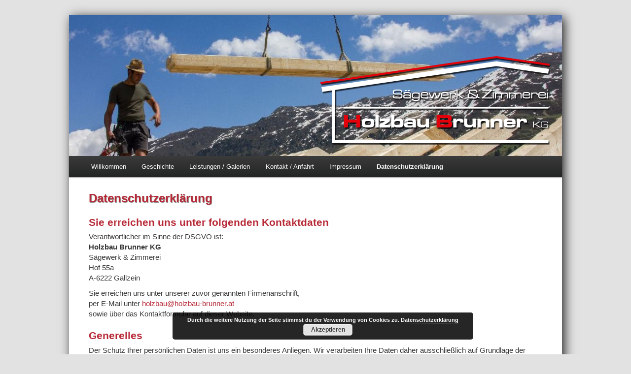

--- FILE ---
content_type: text/html; charset=UTF-8
request_url: https://www.holzbau-brunner.at/datenschutzerklaerung/
body_size: 14008
content:
<!DOCTYPE html>
<!--[if IE 6]>
<html id="ie6" lang="de">
<![endif]-->
<!--[if IE 7]>
<html id="ie7" lang="de">
<![endif]-->
<!--[if IE 8]>
<html id="ie8" lang="de">
<![endif]-->
<!--[if IE 9]>
<html id="ie9" lang="de">
<![endif]-->
<!--[if !(IE 6) | !(IE 7) | !(IE 8)  | !(IE 9) ]><!-->
<html lang="de">
<!--<![endif]-->
<head>
<meta charset="UTF-8" />
<meta name="viewport" content="width=device-width" />
<title>Datenschutzerklärung | Holzbau Brunner</title>
<link rel="profile" href="http://gmpg.org/xfn/11" />
<link rel="stylesheet" type="text/css" media="all" href="https://www.holzbau-brunner.at/wp-content/themes/prima-theme/style.css" />
<link rel="pingback" href="https://www.holzbau-brunner.at/xmlrpc.php" />
<!--[if lt IE 9]>
<script src="https://www.holzbau-brunner.at/wp-content/themes/twentyeleven/js/html5.js" type="text/javascript"></script>
<![endif]-->
<meta name='robots' content='max-image-preview:large' />
	<style>img:is([sizes="auto" i], [sizes^="auto," i]) { contain-intrinsic-size: 3000px 1500px }</style>
	<link rel="alternate" type="application/rss+xml" title="Holzbau Brunner &raquo; Feed" href="https://www.holzbau-brunner.at/feed/" />
<link rel="alternate" type="application/rss+xml" title="Holzbau Brunner &raquo; Kommentar-Feed" href="https://www.holzbau-brunner.at/comments/feed/" />
<script type="text/javascript">
/* <![CDATA[ */
window._wpemojiSettings = {"baseUrl":"https:\/\/s.w.org\/images\/core\/emoji\/15.0.3\/72x72\/","ext":".png","svgUrl":"https:\/\/s.w.org\/images\/core\/emoji\/15.0.3\/svg\/","svgExt":".svg","source":{"concatemoji":"https:\/\/www.holzbau-brunner.at\/wp-includes\/js\/wp-emoji-release.min.js"}};
/*! This file is auto-generated */
!function(i,n){var o,s,e;function c(e){try{var t={supportTests:e,timestamp:(new Date).valueOf()};sessionStorage.setItem(o,JSON.stringify(t))}catch(e){}}function p(e,t,n){e.clearRect(0,0,e.canvas.width,e.canvas.height),e.fillText(t,0,0);var t=new Uint32Array(e.getImageData(0,0,e.canvas.width,e.canvas.height).data),r=(e.clearRect(0,0,e.canvas.width,e.canvas.height),e.fillText(n,0,0),new Uint32Array(e.getImageData(0,0,e.canvas.width,e.canvas.height).data));return t.every(function(e,t){return e===r[t]})}function u(e,t,n){switch(t){case"flag":return n(e,"\ud83c\udff3\ufe0f\u200d\u26a7\ufe0f","\ud83c\udff3\ufe0f\u200b\u26a7\ufe0f")?!1:!n(e,"\ud83c\uddfa\ud83c\uddf3","\ud83c\uddfa\u200b\ud83c\uddf3")&&!n(e,"\ud83c\udff4\udb40\udc67\udb40\udc62\udb40\udc65\udb40\udc6e\udb40\udc67\udb40\udc7f","\ud83c\udff4\u200b\udb40\udc67\u200b\udb40\udc62\u200b\udb40\udc65\u200b\udb40\udc6e\u200b\udb40\udc67\u200b\udb40\udc7f");case"emoji":return!n(e,"\ud83d\udc26\u200d\u2b1b","\ud83d\udc26\u200b\u2b1b")}return!1}function f(e,t,n){var r="undefined"!=typeof WorkerGlobalScope&&self instanceof WorkerGlobalScope?new OffscreenCanvas(300,150):i.createElement("canvas"),a=r.getContext("2d",{willReadFrequently:!0}),o=(a.textBaseline="top",a.font="600 32px Arial",{});return e.forEach(function(e){o[e]=t(a,e,n)}),o}function t(e){var t=i.createElement("script");t.src=e,t.defer=!0,i.head.appendChild(t)}"undefined"!=typeof Promise&&(o="wpEmojiSettingsSupports",s=["flag","emoji"],n.supports={everything:!0,everythingExceptFlag:!0},e=new Promise(function(e){i.addEventListener("DOMContentLoaded",e,{once:!0})}),new Promise(function(t){var n=function(){try{var e=JSON.parse(sessionStorage.getItem(o));if("object"==typeof e&&"number"==typeof e.timestamp&&(new Date).valueOf()<e.timestamp+604800&&"object"==typeof e.supportTests)return e.supportTests}catch(e){}return null}();if(!n){if("undefined"!=typeof Worker&&"undefined"!=typeof OffscreenCanvas&&"undefined"!=typeof URL&&URL.createObjectURL&&"undefined"!=typeof Blob)try{var e="postMessage("+f.toString()+"("+[JSON.stringify(s),u.toString(),p.toString()].join(",")+"));",r=new Blob([e],{type:"text/javascript"}),a=new Worker(URL.createObjectURL(r),{name:"wpTestEmojiSupports"});return void(a.onmessage=function(e){c(n=e.data),a.terminate(),t(n)})}catch(e){}c(n=f(s,u,p))}t(n)}).then(function(e){for(var t in e)n.supports[t]=e[t],n.supports.everything=n.supports.everything&&n.supports[t],"flag"!==t&&(n.supports.everythingExceptFlag=n.supports.everythingExceptFlag&&n.supports[t]);n.supports.everythingExceptFlag=n.supports.everythingExceptFlag&&!n.supports.flag,n.DOMReady=!1,n.readyCallback=function(){n.DOMReady=!0}}).then(function(){return e}).then(function(){var e;n.supports.everything||(n.readyCallback(),(e=n.source||{}).concatemoji?t(e.concatemoji):e.wpemoji&&e.twemoji&&(t(e.twemoji),t(e.wpemoji)))}))}((window,document),window._wpemojiSettings);
/* ]]> */
</script>
<style id='wp-emoji-styles-inline-css' type='text/css'>

	img.wp-smiley, img.emoji {
		display: inline !important;
		border: none !important;
		box-shadow: none !important;
		height: 1em !important;
		width: 1em !important;
		margin: 0 0.07em !important;
		vertical-align: -0.1em !important;
		background: none !important;
		padding: 0 !important;
	}
</style>
<link rel='stylesheet' id='wp-block-library-css' href='https://www.holzbau-brunner.at/wp-includes/css/dist/block-library/style.min.css' type='text/css' media='all' />
<style id='wp-block-library-theme-inline-css' type='text/css'>
.wp-block-audio :where(figcaption){color:#555;font-size:13px;text-align:center}.is-dark-theme .wp-block-audio :where(figcaption){color:#ffffffa6}.wp-block-audio{margin:0 0 1em}.wp-block-code{border:1px solid #ccc;border-radius:4px;font-family:Menlo,Consolas,monaco,monospace;padding:.8em 1em}.wp-block-embed :where(figcaption){color:#555;font-size:13px;text-align:center}.is-dark-theme .wp-block-embed :where(figcaption){color:#ffffffa6}.wp-block-embed{margin:0 0 1em}.blocks-gallery-caption{color:#555;font-size:13px;text-align:center}.is-dark-theme .blocks-gallery-caption{color:#ffffffa6}:root :where(.wp-block-image figcaption){color:#555;font-size:13px;text-align:center}.is-dark-theme :root :where(.wp-block-image figcaption){color:#ffffffa6}.wp-block-image{margin:0 0 1em}.wp-block-pullquote{border-bottom:4px solid;border-top:4px solid;color:currentColor;margin-bottom:1.75em}.wp-block-pullquote cite,.wp-block-pullquote footer,.wp-block-pullquote__citation{color:currentColor;font-size:.8125em;font-style:normal;text-transform:uppercase}.wp-block-quote{border-left:.25em solid;margin:0 0 1.75em;padding-left:1em}.wp-block-quote cite,.wp-block-quote footer{color:currentColor;font-size:.8125em;font-style:normal;position:relative}.wp-block-quote:where(.has-text-align-right){border-left:none;border-right:.25em solid;padding-left:0;padding-right:1em}.wp-block-quote:where(.has-text-align-center){border:none;padding-left:0}.wp-block-quote.is-large,.wp-block-quote.is-style-large,.wp-block-quote:where(.is-style-plain){border:none}.wp-block-search .wp-block-search__label{font-weight:700}.wp-block-search__button{border:1px solid #ccc;padding:.375em .625em}:where(.wp-block-group.has-background){padding:1.25em 2.375em}.wp-block-separator.has-css-opacity{opacity:.4}.wp-block-separator{border:none;border-bottom:2px solid;margin-left:auto;margin-right:auto}.wp-block-separator.has-alpha-channel-opacity{opacity:1}.wp-block-separator:not(.is-style-wide):not(.is-style-dots){width:100px}.wp-block-separator.has-background:not(.is-style-dots){border-bottom:none;height:1px}.wp-block-separator.has-background:not(.is-style-wide):not(.is-style-dots){height:2px}.wp-block-table{margin:0 0 1em}.wp-block-table td,.wp-block-table th{word-break:normal}.wp-block-table :where(figcaption){color:#555;font-size:13px;text-align:center}.is-dark-theme .wp-block-table :where(figcaption){color:#ffffffa6}.wp-block-video :where(figcaption){color:#555;font-size:13px;text-align:center}.is-dark-theme .wp-block-video :where(figcaption){color:#ffffffa6}.wp-block-video{margin:0 0 1em}:root :where(.wp-block-template-part.has-background){margin-bottom:0;margin-top:0;padding:1.25em 2.375em}
</style>
<style id='classic-theme-styles-inline-css' type='text/css'>
/*! This file is auto-generated */
.wp-block-button__link{color:#fff;background-color:#32373c;border-radius:9999px;box-shadow:none;text-decoration:none;padding:calc(.667em + 2px) calc(1.333em + 2px);font-size:1.125em}.wp-block-file__button{background:#32373c;color:#fff;text-decoration:none}
</style>
<style id='global-styles-inline-css' type='text/css'>
:root{--wp--preset--aspect-ratio--square: 1;--wp--preset--aspect-ratio--4-3: 4/3;--wp--preset--aspect-ratio--3-4: 3/4;--wp--preset--aspect-ratio--3-2: 3/2;--wp--preset--aspect-ratio--2-3: 2/3;--wp--preset--aspect-ratio--16-9: 16/9;--wp--preset--aspect-ratio--9-16: 9/16;--wp--preset--color--black: #000;--wp--preset--color--cyan-bluish-gray: #abb8c3;--wp--preset--color--white: #fff;--wp--preset--color--pale-pink: #f78da7;--wp--preset--color--vivid-red: #cf2e2e;--wp--preset--color--luminous-vivid-orange: #ff6900;--wp--preset--color--luminous-vivid-amber: #fcb900;--wp--preset--color--light-green-cyan: #7bdcb5;--wp--preset--color--vivid-green-cyan: #00d084;--wp--preset--color--pale-cyan-blue: #8ed1fc;--wp--preset--color--vivid-cyan-blue: #0693e3;--wp--preset--color--vivid-purple: #9b51e0;--wp--preset--color--blue: #1982d1;--wp--preset--color--dark-gray: #373737;--wp--preset--color--medium-gray: #666;--wp--preset--color--light-gray: #e2e2e2;--wp--preset--gradient--vivid-cyan-blue-to-vivid-purple: linear-gradient(135deg,rgba(6,147,227,1) 0%,rgb(155,81,224) 100%);--wp--preset--gradient--light-green-cyan-to-vivid-green-cyan: linear-gradient(135deg,rgb(122,220,180) 0%,rgb(0,208,130) 100%);--wp--preset--gradient--luminous-vivid-amber-to-luminous-vivid-orange: linear-gradient(135deg,rgba(252,185,0,1) 0%,rgba(255,105,0,1) 100%);--wp--preset--gradient--luminous-vivid-orange-to-vivid-red: linear-gradient(135deg,rgba(255,105,0,1) 0%,rgb(207,46,46) 100%);--wp--preset--gradient--very-light-gray-to-cyan-bluish-gray: linear-gradient(135deg,rgb(238,238,238) 0%,rgb(169,184,195) 100%);--wp--preset--gradient--cool-to-warm-spectrum: linear-gradient(135deg,rgb(74,234,220) 0%,rgb(151,120,209) 20%,rgb(207,42,186) 40%,rgb(238,44,130) 60%,rgb(251,105,98) 80%,rgb(254,248,76) 100%);--wp--preset--gradient--blush-light-purple: linear-gradient(135deg,rgb(255,206,236) 0%,rgb(152,150,240) 100%);--wp--preset--gradient--blush-bordeaux: linear-gradient(135deg,rgb(254,205,165) 0%,rgb(254,45,45) 50%,rgb(107,0,62) 100%);--wp--preset--gradient--luminous-dusk: linear-gradient(135deg,rgb(255,203,112) 0%,rgb(199,81,192) 50%,rgb(65,88,208) 100%);--wp--preset--gradient--pale-ocean: linear-gradient(135deg,rgb(255,245,203) 0%,rgb(182,227,212) 50%,rgb(51,167,181) 100%);--wp--preset--gradient--electric-grass: linear-gradient(135deg,rgb(202,248,128) 0%,rgb(113,206,126) 100%);--wp--preset--gradient--midnight: linear-gradient(135deg,rgb(2,3,129) 0%,rgb(40,116,252) 100%);--wp--preset--font-size--small: 13px;--wp--preset--font-size--medium: 20px;--wp--preset--font-size--large: 36px;--wp--preset--font-size--x-large: 42px;--wp--preset--spacing--20: 0.44rem;--wp--preset--spacing--30: 0.67rem;--wp--preset--spacing--40: 1rem;--wp--preset--spacing--50: 1.5rem;--wp--preset--spacing--60: 2.25rem;--wp--preset--spacing--70: 3.38rem;--wp--preset--spacing--80: 5.06rem;--wp--preset--shadow--natural: 6px 6px 9px rgba(0, 0, 0, 0.2);--wp--preset--shadow--deep: 12px 12px 50px rgba(0, 0, 0, 0.4);--wp--preset--shadow--sharp: 6px 6px 0px rgba(0, 0, 0, 0.2);--wp--preset--shadow--outlined: 6px 6px 0px -3px rgba(255, 255, 255, 1), 6px 6px rgba(0, 0, 0, 1);--wp--preset--shadow--crisp: 6px 6px 0px rgba(0, 0, 0, 1);}:where(.is-layout-flex){gap: 0.5em;}:where(.is-layout-grid){gap: 0.5em;}body .is-layout-flex{display: flex;}.is-layout-flex{flex-wrap: wrap;align-items: center;}.is-layout-flex > :is(*, div){margin: 0;}body .is-layout-grid{display: grid;}.is-layout-grid > :is(*, div){margin: 0;}:where(.wp-block-columns.is-layout-flex){gap: 2em;}:where(.wp-block-columns.is-layout-grid){gap: 2em;}:where(.wp-block-post-template.is-layout-flex){gap: 1.25em;}:where(.wp-block-post-template.is-layout-grid){gap: 1.25em;}.has-black-color{color: var(--wp--preset--color--black) !important;}.has-cyan-bluish-gray-color{color: var(--wp--preset--color--cyan-bluish-gray) !important;}.has-white-color{color: var(--wp--preset--color--white) !important;}.has-pale-pink-color{color: var(--wp--preset--color--pale-pink) !important;}.has-vivid-red-color{color: var(--wp--preset--color--vivid-red) !important;}.has-luminous-vivid-orange-color{color: var(--wp--preset--color--luminous-vivid-orange) !important;}.has-luminous-vivid-amber-color{color: var(--wp--preset--color--luminous-vivid-amber) !important;}.has-light-green-cyan-color{color: var(--wp--preset--color--light-green-cyan) !important;}.has-vivid-green-cyan-color{color: var(--wp--preset--color--vivid-green-cyan) !important;}.has-pale-cyan-blue-color{color: var(--wp--preset--color--pale-cyan-blue) !important;}.has-vivid-cyan-blue-color{color: var(--wp--preset--color--vivid-cyan-blue) !important;}.has-vivid-purple-color{color: var(--wp--preset--color--vivid-purple) !important;}.has-black-background-color{background-color: var(--wp--preset--color--black) !important;}.has-cyan-bluish-gray-background-color{background-color: var(--wp--preset--color--cyan-bluish-gray) !important;}.has-white-background-color{background-color: var(--wp--preset--color--white) !important;}.has-pale-pink-background-color{background-color: var(--wp--preset--color--pale-pink) !important;}.has-vivid-red-background-color{background-color: var(--wp--preset--color--vivid-red) !important;}.has-luminous-vivid-orange-background-color{background-color: var(--wp--preset--color--luminous-vivid-orange) !important;}.has-luminous-vivid-amber-background-color{background-color: var(--wp--preset--color--luminous-vivid-amber) !important;}.has-light-green-cyan-background-color{background-color: var(--wp--preset--color--light-green-cyan) !important;}.has-vivid-green-cyan-background-color{background-color: var(--wp--preset--color--vivid-green-cyan) !important;}.has-pale-cyan-blue-background-color{background-color: var(--wp--preset--color--pale-cyan-blue) !important;}.has-vivid-cyan-blue-background-color{background-color: var(--wp--preset--color--vivid-cyan-blue) !important;}.has-vivid-purple-background-color{background-color: var(--wp--preset--color--vivid-purple) !important;}.has-black-border-color{border-color: var(--wp--preset--color--black) !important;}.has-cyan-bluish-gray-border-color{border-color: var(--wp--preset--color--cyan-bluish-gray) !important;}.has-white-border-color{border-color: var(--wp--preset--color--white) !important;}.has-pale-pink-border-color{border-color: var(--wp--preset--color--pale-pink) !important;}.has-vivid-red-border-color{border-color: var(--wp--preset--color--vivid-red) !important;}.has-luminous-vivid-orange-border-color{border-color: var(--wp--preset--color--luminous-vivid-orange) !important;}.has-luminous-vivid-amber-border-color{border-color: var(--wp--preset--color--luminous-vivid-amber) !important;}.has-light-green-cyan-border-color{border-color: var(--wp--preset--color--light-green-cyan) !important;}.has-vivid-green-cyan-border-color{border-color: var(--wp--preset--color--vivid-green-cyan) !important;}.has-pale-cyan-blue-border-color{border-color: var(--wp--preset--color--pale-cyan-blue) !important;}.has-vivid-cyan-blue-border-color{border-color: var(--wp--preset--color--vivid-cyan-blue) !important;}.has-vivid-purple-border-color{border-color: var(--wp--preset--color--vivid-purple) !important;}.has-vivid-cyan-blue-to-vivid-purple-gradient-background{background: var(--wp--preset--gradient--vivid-cyan-blue-to-vivid-purple) !important;}.has-light-green-cyan-to-vivid-green-cyan-gradient-background{background: var(--wp--preset--gradient--light-green-cyan-to-vivid-green-cyan) !important;}.has-luminous-vivid-amber-to-luminous-vivid-orange-gradient-background{background: var(--wp--preset--gradient--luminous-vivid-amber-to-luminous-vivid-orange) !important;}.has-luminous-vivid-orange-to-vivid-red-gradient-background{background: var(--wp--preset--gradient--luminous-vivid-orange-to-vivid-red) !important;}.has-very-light-gray-to-cyan-bluish-gray-gradient-background{background: var(--wp--preset--gradient--very-light-gray-to-cyan-bluish-gray) !important;}.has-cool-to-warm-spectrum-gradient-background{background: var(--wp--preset--gradient--cool-to-warm-spectrum) !important;}.has-blush-light-purple-gradient-background{background: var(--wp--preset--gradient--blush-light-purple) !important;}.has-blush-bordeaux-gradient-background{background: var(--wp--preset--gradient--blush-bordeaux) !important;}.has-luminous-dusk-gradient-background{background: var(--wp--preset--gradient--luminous-dusk) !important;}.has-pale-ocean-gradient-background{background: var(--wp--preset--gradient--pale-ocean) !important;}.has-electric-grass-gradient-background{background: var(--wp--preset--gradient--electric-grass) !important;}.has-midnight-gradient-background{background: var(--wp--preset--gradient--midnight) !important;}.has-small-font-size{font-size: var(--wp--preset--font-size--small) !important;}.has-medium-font-size{font-size: var(--wp--preset--font-size--medium) !important;}.has-large-font-size{font-size: var(--wp--preset--font-size--large) !important;}.has-x-large-font-size{font-size: var(--wp--preset--font-size--x-large) !important;}
:where(.wp-block-post-template.is-layout-flex){gap: 1.25em;}:where(.wp-block-post-template.is-layout-grid){gap: 1.25em;}
:where(.wp-block-columns.is-layout-flex){gap: 2em;}:where(.wp-block-columns.is-layout-grid){gap: 2em;}
:root :where(.wp-block-pullquote){font-size: 1.5em;line-height: 1.6;}
</style>
<link rel='stylesheet' id='meteor-slides-css' href='https://www.holzbau-brunner.at/wp-content/plugins/meteor-slides/css/meteor-slides.css' type='text/css' media='all' />
<link rel='stylesheet' id='twentyeleven-block-style-css' href='https://www.holzbau-brunner.at/wp-content/themes/twentyeleven/blocks.css' type='text/css' media='all' />
<script type="text/javascript" src="https://www.holzbau-brunner.at/wp-includes/js/jquery/jquery.min.js" id="jquery-core-js"></script>
<script type="text/javascript" src="https://www.holzbau-brunner.at/wp-includes/js/jquery/jquery-migrate.min.js" id="jquery-migrate-js"></script>
<script type="text/javascript" src="https://www.holzbau-brunner.at/wp-content/themes/prima-theme/js/jquery.countdown/jquery.countdown.js" id="jquery-countdown-js"></script>
<script type="text/javascript" src="https://www.holzbau-brunner.at/wp-content/plugins/meteor-slides/js/jquery.cycle.all.js" id="jquery-cycle-js"></script>
<script type="text/javascript" src="https://www.holzbau-brunner.at/wp-content/plugins/meteor-slides/js/jquery.metadata.v2.js" id="jquery-metadata-js"></script>
<script type="text/javascript" src="https://www.holzbau-brunner.at/wp-content/plugins/meteor-slides/js/jquery.touchwipe.1.1.1.js" id="jquery-touchwipe-js"></script>
<script type="text/javascript" id="meteorslides-script-js-extra">
/* <![CDATA[ */
var meteorslidessettings = {"meteorslideshowspeed":"2000","meteorslideshowduration":"3000","meteorslideshowheight":"288","meteorslideshowwidth":"1000","meteorslideshowtransition":"fade"};
/* ]]> */
</script>
<script type="text/javascript" src="https://www.holzbau-brunner.at/wp-content/plugins/meteor-slides/js/slideshow.js" id="meteorslides-script-js"></script>
<script type="text/javascript" src="https://www.holzbau-brunner.at/wp-content/plugins/prima-general/js/prima.js" id="script-js"></script>
<script type="text/javascript" src="https://www.holzbau-brunner.at/wp-content/themes/prima-theme/js/prima.js" id="my-js-file-js"></script>
<link rel="https://api.w.org/" href="https://www.holzbau-brunner.at/wp-json/" /><link rel="alternate" title="JSON" type="application/json" href="https://www.holzbau-brunner.at/wp-json/wp/v2/pages/463" /><link rel="EditURI" type="application/rsd+xml" title="RSD" href="https://www.holzbau-brunner.at/xmlrpc.php?rsd" />
<link rel="canonical" href="https://www.holzbau-brunner.at/datenschutzerklaerung/" />
<link rel='shortlink' href='https://www.holzbau-brunner.at/?p=463' />
<link rel="alternate" title="oEmbed (JSON)" type="application/json+oembed" href="https://www.holzbau-brunner.at/wp-json/oembed/1.0/embed?url=https%3A%2F%2Fwww.holzbau-brunner.at%2Fdatenschutzerklaerung%2F" />
<link rel="alternate" title="oEmbed (XML)" type="text/xml+oembed" href="https://www.holzbau-brunner.at/wp-json/oembed/1.0/embed?url=https%3A%2F%2Fwww.holzbau-brunner.at%2Fdatenschutzerklaerung%2F&#038;format=xml" />
<style>
	#lightGallery-slider .info .desc
	{
		direction: ltr !important;
		text-align: center !important;
	}
	#lightGallery-slider .info .title
	{
		direction: ltr !important;
		text-align: center !important;
	}
	</style>      <script type="text/javascript">
         var string = ".wp-lightbox-bank,", ie, ieVersion, lightease;
         jQuery(document).ready(function ($) {
                     string = ".gallery-item, ";
                        string += ".wp-caption > a, ";
         				//string += "a:has(img[class*=wp-image-])";
				//hela
				string += "a[class!=nolightbox]:has(img[class*=wp-image-])";
                     if (navigator.appName == "Microsoft Internet Explorer") {
               //Set IE as true
               ie = true;
               //Create a user agent var
               var ua = navigator.userAgent;
               //Write a new regEx to find the version number
               var re = new RegExp("MSIE ([0-9]{1,}[.0-9]{0,})");
               //If the regEx through the userAgent is not null
               if (re.exec(ua) != null) {
                  //Set the IE version
                  ieVersion = parseInt(RegExp.$1);
               }
            }
            if (ie = true && ieVersion <= 9)
            {
               lightease = "";
            } else
            {
               lightease = "ease";
            }
            var selector = string.replace(/,\s*$/, "");
		
			//hela
			console.log("This is the WP Lightbox Bank selector: "+selector);
			console.log("It finds: "+$(selector).length+" Elements");
	
            jQuery(selector).lightGallery({
               caption: true,
               desc: true,
               disableOther: true,
               closable: true,
               errorMessage: "Could not load the item. Make sure the path is correct and item exist.",
               easing: lightease
            });
         });

      </script>
      <style type="text/css">.recentcomments a{display:inline !important;padding:0 !important;margin:0 !important;}</style>		<style type="text/css" id="twentyeleven-header-css">
				#site-title,
		#site-description {
			position: absolute;
			clip: rect(1px 1px 1px 1px); /* IE6, IE7 */
			clip: rect(1px, 1px, 1px, 1px);
		}
				</style>
				<style type="text/css" id="wp-custom-css">
			figure.gruppe-willkommensseite {
    border: 0px !important;
}
.gruppe-willkommensseite table {
    border-width: 0px;
}		</style>
		<link href="/favicon.ico" rel="shortcut icon" type="image/x-icon">


</head>

<body class="privacy-policy page-template-default page page-id-463 wp-embed-responsive de_DE prima single-author singular two-column right-sidebar">
<div id="page" class="hfeed">
	<header id="branding" role="banner">
			<hgroup>
				<h1 id="site-title"><span><a href="https://www.holzbau-brunner.at/" title="Holzbau Brunner" rel="home">Holzbau Brunner</a></span></h1>
				<h2 id="site-description">Sägewerk &amp; Zimmerei in Gallzein</h2>
				<img id="headerLogo" src="https://www.holzbau-brunner.at/wp-content/uploads/extra/logo.png"  alt="" title="" style="">
			</hgroup>
			
						<a href="https://www.holzbau-brunner.at/">
									<!--
                    <img src="https://www.holzbau-brunner.at/wp-content/uploads/2014/06/cropped-Holzbau-Brunner-39.jpg" width="1000" height="287" alt="" />
                    -->
                    	
		
	<div id="meteor-slideshow" class="meteor-slides  navnone">
	
			
				
			
		<div class="meteor-clip">
	
				
			<img style="visibility: hidden;" class="meteor-shim" src="https://www.holzbau-brunner.at/wp-content/uploads/2014/06/cropped-Holzbau-Brunner-39.jpg" alt="" />
			<div class="mslide mslide-1">
				
									
					<img width="1000" height="287" src="https://www.holzbau-brunner.at/wp-content/uploads/2014/06/cropped-Holzbau-Brunner-39.jpg" class="attachment-featured-slide size-featured-slide wp-post-image" alt="" title="" decoding="async" fetchpriority="high" srcset="https://www.holzbau-brunner.at/wp-content/uploads/2014/06/cropped-Holzbau-Brunner-39.jpg 1000w, https://www.holzbau-brunner.at/wp-content/uploads/2014/06/cropped-Holzbau-Brunner-39-300x86.jpg 300w, https://www.holzbau-brunner.at/wp-content/uploads/2014/06/cropped-Holzbau-Brunner-39-200x57.jpg 200w, https://www.holzbau-brunner.at/wp-content/uploads/2014/06/cropped-Holzbau-Brunner-39-500x143.jpg 500w" sizes="(max-width: 1000px) 100vw, 1000px" />					
							
			</div><!-- .mslide -->
			
						
				
			
			<div class="mslide mslide-2">
				
									
					<img width="1000" height="288" src="https://www.holzbau-brunner.at/wp-content/uploads/2014/05/cropped-MTV-General-Contractors-Inc.-5613871006_af86c57f23_o_prc.jpg" class="attachment-featured-slide size-featured-slide wp-post-image" alt="" title="" decoding="async" srcset="https://www.holzbau-brunner.at/wp-content/uploads/2014/05/cropped-MTV-General-Contractors-Inc.-5613871006_af86c57f23_o_prc.jpg 1000w, https://www.holzbau-brunner.at/wp-content/uploads/2014/05/cropped-MTV-General-Contractors-Inc.-5613871006_af86c57f23_o_prc-300x86.jpg 300w, https://www.holzbau-brunner.at/wp-content/uploads/2014/05/cropped-MTV-General-Contractors-Inc.-5613871006_af86c57f23_o_prc-200x57.jpg 200w, https://www.holzbau-brunner.at/wp-content/uploads/2014/05/cropped-MTV-General-Contractors-Inc.-5613871006_af86c57f23_o_prc-500x144.jpg 500w" sizes="(max-width: 1000px) 100vw, 1000px" />					
							
			</div><!-- .mslide -->
			
						
				
			
			<div class="mslide mslide-3">
				
									
					<img width="1000" height="288" src="https://www.holzbau-brunner.at/wp-content/uploads/2014/05/cropped-6871708937_684113bedf_o1.jpg" class="attachment-featured-slide size-featured-slide wp-post-image" alt="" title="" decoding="async" srcset="https://www.holzbau-brunner.at/wp-content/uploads/2014/05/cropped-6871708937_684113bedf_o1.jpg 1000w, https://www.holzbau-brunner.at/wp-content/uploads/2014/05/cropped-6871708937_684113bedf_o1-300x86.jpg 300w, https://www.holzbau-brunner.at/wp-content/uploads/2014/05/cropped-6871708937_684113bedf_o1-200x57.jpg 200w, https://www.holzbau-brunner.at/wp-content/uploads/2014/05/cropped-6871708937_684113bedf_o1-500x144.jpg 500w" sizes="(max-width: 1000px) 100vw, 1000px" />					
							
			</div><!-- .mslide -->
			
						
				
			
			<div class="mslide mslide-4">
				
									
					<img width="1000" height="287" src="https://www.holzbau-brunner.at/wp-content/uploads/2014/05/cropped-ARBRE-ÉVOLUTION-3220282474_ba4081fb1d_o_prc.jpg" class="attachment-featured-slide size-featured-slide wp-post-image" alt="" title="" decoding="async" srcset="https://www.holzbau-brunner.at/wp-content/uploads/2014/05/cropped-ARBRE-ÉVOLUTION-3220282474_ba4081fb1d_o_prc.jpg 1000w, https://www.holzbau-brunner.at/wp-content/uploads/2014/05/cropped-ARBRE-ÉVOLUTION-3220282474_ba4081fb1d_o_prc-300x86.jpg 300w, https://www.holzbau-brunner.at/wp-content/uploads/2014/05/cropped-ARBRE-ÉVOLUTION-3220282474_ba4081fb1d_o_prc-200x57.jpg 200w, https://www.holzbau-brunner.at/wp-content/uploads/2014/05/cropped-ARBRE-ÉVOLUTION-3220282474_ba4081fb1d_o_prc-500x143.jpg 500w" sizes="(max-width: 1000px) 100vw, 1000px" />					
							
			</div><!-- .mslide -->
			
						
				
			
			<div class="mslide mslide-5">
				
									
					<img width="1000" height="288" src="https://www.holzbau-brunner.at/wp-content/uploads/2014/05/cropped-Dědeček-2417146098_6ffd67be22_o.jpg" class="attachment-featured-slide size-featured-slide wp-post-image" alt="" title="" decoding="async" srcset="https://www.holzbau-brunner.at/wp-content/uploads/2014/05/cropped-Dědeček-2417146098_6ffd67be22_o.jpg 1000w, https://www.holzbau-brunner.at/wp-content/uploads/2014/05/cropped-Dědeček-2417146098_6ffd67be22_o-300x86.jpg 300w, https://www.holzbau-brunner.at/wp-content/uploads/2014/05/cropped-Dědeček-2417146098_6ffd67be22_o-200x57.jpg 200w, https://www.holzbau-brunner.at/wp-content/uploads/2014/05/cropped-Dědeček-2417146098_6ffd67be22_o-500x144.jpg 500w" sizes="(max-width: 1000px) 100vw, 1000px" />					
							
			</div><!-- .mslide -->
			
						
				
			
			<div class="mslide mslide-6">
				
									
					<img width="1000" height="288" src="https://www.holzbau-brunner.at/wp-content/uploads/2014/05/DSC_0061_prec.jpg" class="attachment-featured-slide size-featured-slide wp-post-image" alt="" title="" decoding="async" srcset="https://www.holzbau-brunner.at/wp-content/uploads/2014/05/DSC_0061_prec.jpg 3012w, https://www.holzbau-brunner.at/wp-content/uploads/2014/05/DSC_0061_prec-300x86.jpg 300w, https://www.holzbau-brunner.at/wp-content/uploads/2014/05/DSC_0061_prec-1024x294.jpg 1024w, https://www.holzbau-brunner.at/wp-content/uploads/2014/05/DSC_0061_prec-200x57.jpg 200w, https://www.holzbau-brunner.at/wp-content/uploads/2014/05/DSC_0061_prec-1000x288.jpg 1000w, https://www.holzbau-brunner.at/wp-content/uploads/2014/05/DSC_0061_prec-500x143.jpg 500w" sizes="(max-width: 1000px) 100vw, 1000px" />					
							
			</div><!-- .mslide -->
			
						
				
		</div><!-- .meteor-clip -->
				
					
	</div><!-- .meteor-slides -->
	
								</a>
			
							<div class="only-search with-image">
					<form method="get" id="searchform" action="https://www.holzbau-brunner.at/">
		<label for="s" class="assistive-text">Suchen</label>
		<input type="text" class="field" name="s" id="s" placeholder="Suchen" />
		<input type="submit" class="submit" name="submit" id="searchsubmit" value="Suchen" />
	</form>
				</div>
			
			<nav id="access" role="navigation"> <!-- hela navigation ausblenden -->
				<h3 class="assistive-text">Hauptmenü</h3>
								<div class="skip-link"><a class="assistive-text" href="#content" title="Zum Inhalt wechseln">Zum Inhalt wechseln</a></div>
				<div class="skip-link"><a class="assistive-text" href="#secondary" title="Zum sekundären Inhalt wechseln">Zum sekundären Inhalt wechseln</a></div>
								<div class="menu-hauptmenue-container"><ul id="menu-hauptmenue" class="menu"><li id="menu-item-24" class="menu-item menu-item-type-post_type menu-item-object-page menu-item-home menu-item-24"><a href="https://www.holzbau-brunner.at/">Willkommen</a></li>
<li id="menu-item-493" class="menu-item menu-item-type-post_type menu-item-object-page menu-item-493"><a href="https://www.holzbau-brunner.at/geschichte-der-familie-brunner-in-gallzein/">Geschichte</a></li>
<li id="menu-item-531" class="menu-item menu-item-type-post_type menu-item-object-page menu-item-531"><a href="https://www.holzbau-brunner.at/galerien-und-leistungen-von-holzbau-brunner-in-gallzein/">Leistungen / Galerien</a></li>
<li id="menu-item-29" class="menu-item menu-item-type-post_type menu-item-object-page menu-item-29"><a href="https://www.holzbau-brunner.at/kontakt-anfahrt-zu-holzbau-brunner-in-gallzein/">Kontakt / Anfahrt</a></li>
<li id="menu-item-30" class="menu-item menu-item-type-post_type menu-item-object-page menu-item-30"><a href="https://www.holzbau-brunner.at/impressum/">Impressum</a></li>
<li id="menu-item-467" class="menu-item menu-item-type-post_type menu-item-object-page menu-item-privacy-policy current-menu-item page_item page-item-463 current_page_item menu-item-467"><a rel="privacy-policy" href="https://www.holzbau-brunner.at/datenschutzerklaerung/" aria-current="page">Datenschutzerklärung</a></li>
</ul></div>			</nav><!-- #access -->
	</header><!-- #branding -->


	<div id="main">
<!-- HELA =>
Datei: page.php
Zeile: 15--> 
		<div id="primary"><!-- #primary -->
			<div id="content" role="main">

				
					
<!-- HELA =>
Datei: content-page.php
Zeile: 9-->

<article id="post-463" class="post-463 page type-page status-publish hentry">
	<header class="entry-header">
		<h1 class="entry-title">Datenschutzerklärung</h1>
	</header><!-- .entry-header -->

	<div class="entry-content">
		
<h2 class="wp-block-heading">Sie erreichen uns unter folgenden Kontaktdaten</h2>



<p>Verantwortlicher im Sinne der DSGVO ist:<br><strong>Holzbau Brunner KG</strong><br>Sägewerk &amp; Zimmerei<br>Hof 55a<br>A-6222 Gallzein</p>



<p>Sie erreichen uns unter unserer zuvor genannten Firmenanschrift,<br>per E-Mail unter <a href="mailto:holzbau@holzbau-brunner.at">holzbau@holzbau-brunner.at</a><br>sowie über das Kontaktformular auf dieser Website.</p>



<h2 class="wp-block-heading">Generelles</h2>



<p>Der Schutz Ihrer persönlichen Daten ist uns ein besonderes Anliegen. Wir verarbeiten Ihre Daten daher ausschließlich auf Grundlage der gesetzlichen Bestimmungen (DSGVO, TKG 2003). In dieser Datenschutzerklärung informieren wir Sie über die wichtigsten Aspekte der Datenverarbeitung im Rahmen unserer Website. Im Zuge der Weiterentwicklung des Internets werden wir auch die Datenschutzerklärung laufend anpassen. Änderungen werden wir auf dieser Seite rechtzeitig bekannt geben.</p>



<h2 class="wp-block-heading">Rechtsgrundlagen der Verarbeitung</h2>



<p>Wir verarbeiten Ihre personenbezogenen Daten auf der Grundlage&nbsp;unseres überwiegenden berechtigten Interesses nach Art 6 Abs 1 lit f DSGVO, welches darin besteht, unsere Website nutzerfreundlich zu gestalten und unsere Website vor Angriffen zu schützen.&nbsp;<span class="private_class">(c) WKO</span></p>



<h2 class="wp-block-heading">Kontakt mit uns</h2>



<p>Wenn Sie schriftlich, telefonisch, über das Formular auf unserer Website oder per E-Mail mit uns Kontakt aufnehmen, werden Ihre angegebenen Daten zum Zwecke der Bearbeitung Ihrer Anfrage und für den Fall von Anschlussfragen für die Dauer der gesetzlichen Aufbewahrungsfrist bei uns gespeichert. Diese Daten geben wir ohne Ihre Einwilligung nicht weiter.</p>



<h2 class="wp-block-heading">Links zu anderen Websites</h2>



<p>Die Website enthält Links zu anderen Websites. Wir sind für die Datenschutz-Policies oder den Inhalt dieser anderen Websites nicht verantwortlich.</p>



<h2 class="wp-block-heading">Cookies</h2>



<p>Unsere Website verwendet so genannte Cookies. Dabei handelt es sich um kleine Textdateien, die mit Hilfe des Browsers auf Ihrem Endgerät abgelegt werden. Sie richten keinen Schaden an.</p>



<p>Wir nutzen Cookies dazu, unser Angebot nutzerfreundlich zu gestalten. Einige Cookies bleiben auf Ihrem Endgerät gespeichert, bis Sie diese löschen. Sie ermöglichen es uns, Ihren Browser beim nächsten Besuch wiederzuerkennen.</p>



<p>Wenn Sie dies nicht wünschen, so können Sie Ihren Browser so einrichten, dass er Sie über das Setzen von Cookies informiert und Sie dies nur im Einzelfall erlauben.</p>



<p>Bei der Deaktivierung von Cookies oder nicht akzeptieren des sogenannten Cookie-Banners kann die Funktionalität unserer Website eingeschränkt sein.</p>



<h2 class="wp-block-heading">Webhoster/Provider</h2>



<p>Der Webhoster (Provider) speichert Zugriffsdaten auf die Website Serverlogfiles. Zu diesen Daten gehören:</p>



<ul class="wp-block-list"><li>IP Adresse,</li><li>ggf. Authentifizierung des Besuchers,</li><li>Zeitpunkt des Zugriffs,</li><li>Anfrage des Besuchers (Seite oder Datei),</li><li>HTTP-Statuscode vom Server,</li><li>Größe der Serverantwort in Bytes,</li><li>HTTP-Referrer-URL (zuvor besuchte Website),</li><li>User-Agent des Besuches (Browsertyp z. B. Internetexplorer, Chrome etc. und Betriebssystem z. B. Windows, Apple etc.),</li><li>aufgerufene Domain,</li><li>ggf. benutztes Endgerät (Computer, Smartphone etc.).</li></ul>



<p><br>Diese Daten werden lediglich zeitlich begrenzt für statistische Zwecke aufgezeichnet und dienen u. a. zur Sicherheit der Website im Falle von Missbrauch.</p>



<p>Ihre IP-Adresse wird erfasst, aber umgehend (z. B. durch Löschung der letzten 8 Bit) pseudonymisiert. Dadurch ist nur mehr eine grobe Lokalisierung möglich.</p>



<h2 class="wp-block-heading">Google Maps</h2>



<p>Die Website verwendet für die Anfahrtsbeschreibung bzw. die kartographische Darstellung des/der Standort/e&nbsp;<strong>Google Maps</strong>, einen Dienst der&nbsp;Google Ireland Limited („Google“), Gordon House, Barrow Street, Dublin 4, Irland. Google Maps bzw. Google überträgt dabei auch Daten über die Nutzung der Funktionen durch Besucher der Website auch auf Server außerhalb der EU. Diese werden erfasst, verarbeitet und genutzt.</p>



<p>Weitere Informationen:&nbsp;<a href="https://policies.google.com/privacy?hl=de&amp;gl=at" target="_blank" rel="noopener">Google Datenschutzerklärung &amp; Nutzungsbedingungen</a>. Dort können auch Einstellungen zur Privatsphäre vorgenommen werden (Datenschutzeinstellungen).</p>



<p>Unser Anliegen im Sinne der DSGVO (berechtigtes Interesse) ist die Verbesserung unseres Angebotes und unseres Webauftritts.</p>



<p>Diese Seite verwendet das WordPress-Plugin&nbsp;<strong>WP Google Maps</strong>. Einige visuelle Komponenten von WP Google Maps verwenden Bibliotheken von Drittanbietern, die über das Netzwerk geladen werden. Derzeit sind dies die Bibliotheken Google Maps, Open Street Map, jQuery DataTables und FontAwesome. Wenn Sie Ressourcen über ein Netzwerk laden, erhält der Drittanbieterserver unter anderem die IP-Adresse und die User Agent-Zeichenfolge. Einzelheiten zur Verwendung der Daten und zur Ausübung Ihrer Rechte gemäß den DSGVO-Bestimmungen finden Sie in den Datenschutzrichtlinien der jeweiligen Bibliotheken.</p>



<p>WP Google Maps verwendet jQuery DataTables, um sortierbare, durchsuchbare Tabellen anzuzeigen, z. B. die in der erweiterten Markerliste und auf der Kartenbearbeitungsseite. jQuery DataTables verwendet unter bestimmten Umständen einen Cookie zum Speichern und späteren Abrufen des "Status" einer bestimmten Tabelle - also den Suchbegriff, die Sortierspalte und -reihenfolge und die aktuelle Seite. Diese Daten helfen beim lokalen Speichern und werden beibehalten, bis sie manuell gelöscht werden. Keine von WP Google Maps verwendeten Bibliotheken übermitteln diese Informationen.</p>



<p>Unser Anliegen im Sinne der DSGVO (berechtigtes Interesse) ist die Sicherheit unseres Webauftritts.</p>



<h2 class="wp-block-heading">Verwendung von Social Media Plugins</h2>



<p>Der Betreiber verwendet auf der Website sogenannte „eingebettete“ Social-Media- Plug-Ins (Schnittstellen zu sozialen Netzwerken). Beim Besuch der Website stellt das System aufgrund der Einbindung der Plug-Ins automatisch eine Verbindung mit dem jeweiligen sozialen Netzwerk her und überträgt Daten (IP-Adresse, Besuch der Website etc.).</p>



<p>Die Datenübertragung geschieht ohne das Zutun und außerhalb der Verantwortung des Betreibers. Der Nutzer kann diese Datenübertragung verhindern, indem er sich vor dem Besuch der Website bei den jeweiligen sozialen Netzwerken ausloggt. Nur im „eingeloggten“ Zustand kann das soziale Netzwerk spezifische Daten dem Aktivitäten-Profil des Nutzers durch automatische Datenübertragung zuordnen.</p>



<p>Die automatisch übertragenen Daten werden ausschließlich von den Betreibern der sozialer Netzwerke genutzt und nicht durch den Betreiber. Weitere Informationen dazu, unter anderem auch zum Inhalt der Datenerhebung durch die sozialen Netz- werke, können direkt der Internetseite des entsprechenden sozialen Netzwerks entnommen werden. Dort können auch die Privatsphäre-Einstellungen angepasst werden.</p>



<p>Die auf der Website eingebundenen sozialen Netzwerke sind:</p>



<ul class="wp-block-list"><li><strong>Facebook („gefällt mir“)</strong>:&nbsp;Facebook Inc., 1601 S California Ave, Palo Alto, CA, 94304, USA<br>Nähere Informationen unter&nbsp;<a href="https://www.facebook.com/about/privacy/" target="_blank" rel="noopener">https://www.facebook.com/about/privacy/</a></li><li><strong>Twitter</strong>:&nbsp;Twitter Inc., 795 Folsom St., Suite 600, San Francisco, CA 94107, USA<br>Nähere Informationen unter&nbsp;<a href="https://twitter.com/de/privacy" target="_blank" rel="noopener">https://twitter.com/de/privacy</a></li><li><strong>Google („+1“)</strong>:&nbsp;Google Ireland Limited („Google“), Gordon House, Barrow Street, Dublin 4, Irland<br>Nähere Informationen unter&nbsp;<a href="https://policies.google.com/privacy?hl=de&amp;gl=at" target="_blank" rel="noopener">Google Datenschutzerklärung &amp; Nutzungsbedingungen</a></li><li><strong>Instagram</strong>:&nbsp;Instagram, LLC Instagram Inc., 1601 Willow Road, Menlo Park, CA 94025, USA<br>Nähere Informationen unter&nbsp;<a href="https://help.instagram.com/155833707900388" target="_blank" rel="noopener">https://help.instagram.com/155833707900388</a></li></ul>



<h2 class="wp-block-heading">Verwendung von YouTube</h2>



<p>Auf unserer Website verwenden wir zur Einbettung von YouTube-Videos die Funktion der YouTube LLC (901 Cherry Ave., San Bruno, CA 94066, USA; „YouTube“).</p>



<p>YouTube ist ein mit der Google Inc. (1600 Amphitheatre Parkway, Mountain View, CA 94043, USA; “Google”) verbundenes Unternehmen.</p>



<p>Die Funktion zeigt in einem iFrame bei YouTube hinterlegte Videos auf der Website an. Dabei ist die Option „Erweiterter Datenschutzmodus“ aktiviert. Somit werden von YouTube keine Websitebesucherinformationen gespeichert. Wir haben keinen weiteren Einfluss darauf, was innerhalb dieses iFrames passiert. Nur wenn das Video angesehen wird, werden Informationen darüber an YouTube übermittelt und dort gespeichert.</p>



<p>Nähere Informationen zur Erhebung und Nutzung der Daten durch YouTube und Google, über Ihre diesbezüglichen Rechte und Möglichkeiten zum Schutz Ihrer Privatsphäre finden Sie in den Datenschutzhinweisen von YouTube:&nbsp;<a href="https://policies.google.com/privacy?hl=de&amp;gl=at" target="_blank" rel="noopener">Google Datenschutzerklärung &amp; Nutzungsbedingungen</a></p>



<h2 class="wp-block-heading">Verwendung von Vimeo</h2>



<p>Auf unserer Website verwenden wir zur Einbettung von Vimeo-Videos die Funktion der Vimeo LLC (555 West 18th Street, New York, New York 10011, USA; "Vimeo").</p>



<p>Die Funktion zeigt in einem iFrame bei Vimeo hinterlegte Videos auf der Website an. Wir haben keinen Einfluss darauf, was innerhalb dieses iFrames passiert. Nur wenn das Video angesehen wird, werden Informationen darüber an Vimeo übermittelt (mindestens die IP-Adresse) und dort gespeichert.&nbsp;Wenn Sie bei Vimeo eingeloggt sind, werden zusätzliche Informationen (z. B. Klicken des Start-Buttons) in Ihrem persönlichen Benutzerkonto gespeichert. Dies kann verhindert werden, indem Sie sich zuvor aus Ihrem Vimeo-Account ausloggen und Cookies von Vimeo löschen.</p>



<p>Nähere Informationen zur Erhebung und Nutzung der Daten durch Vimeo finden Sie unter&nbsp;<a title="Opens external link in new window" href="https://vimeo.com/privacy" target="_blank" rel="noopener">https://vimeo.com/privacy</a>.</p>



<h2 class="wp-block-heading">Verwendung von Dropbox</h2>



<p>Die Daten unserer Website (Texte, Bilder, Einstellungen, Nutzerdaten) werden in regelmäßigen Abständen gesichert, um im Falle eines Datenverlustes wiederhergestellt werden zu können (Backup). Dazu verwenden wir den Cloud-Dienst der Dropbox, Inc.(333 Brannan Street, San Francisco, California 94107, USA; "Dropbox").</p>



<p>Die Daten werden außerhalb der EU gespeichert und sind durch das&nbsp;<a title="EU-U.S. Privacy Shield Network" href="https://www.privacyshield.gov/participant?id=a2zt0000000GnCLAA0" target="_blank" rel="noopener">EU-U.S. Privacy Shield Network</a>&nbsp;geschützt.</p>



<p>Nähere Informationen zur Erhebung und Nutzung der Daten durch Dropbox finden Sie unter&nbsp;<a title="Opens external link in new window" href="https://vimeo.com/privacy" target="_blank" rel="noopener">https://www.dropbox.com/privacy</a>.</p>



<h2 class="wp-block-heading">Newsletter</h2>



<p>Sie haben die Möglichkeit, über unsere Website unseren Newsletter zu abonnieren. Mit diesem Newsletter übermitteln wir Ihnen Informationen über unsere Veranstaltungen und über unsere Produkt- und Leistungsangebote sowie allgemeine Informationen über uns. Hierfür benötigen wir Ihre E-Mail-Adresse, ggf. ihren Namen (freiwillige Angabe) und ihre Erklärung, dass Sie mit dem Bezug des Newsletters einverstanden sind.</p>



<p>Sobald Sie sich für den Newsletter angemeldet haben, senden wir Ihnen ein Bestätigungs-E-Mail mit einem Link zur Bestätigung der Anmeldung (double Opt-in).</p>



<p>Unsere Newsletter enthalten sogenannte Zählpixel (Minigrafiken), durch die wir erkennen, ob und wann eine E-Mail geöffnet wurde und welchen Links in der E-Mail gefolgt wurde. Diese Informationen werden gespeichert, um unsere Newsletter optimal auf die Interessen unserer Abonnenten auszurichten.</p>



<p>Das Abo des Newsletters können Sie jederzeit stornieren. Senden Sie Ihre Stornierung bitte an o. g. E-Mail-Adresse oder nutzen Sie den Link am Ende des Newsletters (Opt-out). Wir löschen anschließend umgehend Ihre Daten im Zusammenhang mit dem Newsletter-Versand.</p>



<h2 class="wp-block-heading">Ihre Rechte</h2>



<p>Ihnen stehen grundsätzlich die Rechte auf Auskunft, Berichtigung, Löschung, Einschränkung, Datenübertragbarkeit, Widerruf und Widerspruch zu. Wenn Sie glauben, dass die Verarbeitung Ihrer Daten gegen das Datenschutzrecht verstößt oder Ihre datenschutzrechtlichen Ansprüche sonst in einer Weise verletzt worden sind, so bitte wir Sie mit uns Kontakt aufzunehmen, um allfällige Fragen aufklären zu können. Sie können sich auch bei der Aufsichtsbehörde beschweren. In Österreich ist dies die Datenschutzbehörde.</p>



<h2 class="wp-block-heading">Dauer der Datenspeicherung</h2>



<p>Die Nutzerdaten werden für die Dauer der gesetzlichen Aufbewahrungsfrist gespeichert und aufbewahrt. Nach Ablauf der Frist werden die entsprechenden Daten routinemäßig gelöscht, sofern sie nicht mehr zur Vertragserfüllung oder Vertragsanbahnung erforderlich sind.</p>



<h2 class="wp-block-heading">Geltungsdauer/Aktualisierung der Bestimmungen</h2>



<p>Diese Datenschutzerklärung gilt ab 25. Mai 2018 und ersetzt die bestehenden Datenschutzbe­stimmungen.</p>



<p>Wir behalten uns das Recht vor, diese Bestimmungen jederzeit entsprechend den Erfordernissen zu ändern.</p>
		
	</div><!-- .entry-content -->
	<footer class="entry-meta">
			</footer><!-- .entry-meta -->
</article><!-- #post-463 -->

                   

						<div id="comments">
	
	
	
	
</div><!-- #comments -->

							</div><!-- #content -->
		</div><!-- #primary -->


	</div><!-- #main -->

	<footer id="colophon" role="contentinfo">

			
<div id="supplementary" class="one">
	
		<div id="second" class="widget-area" role="complementary">
		<aside id="block-6" class="widget widget_block widget_media_image">
<figure class="wp-block-image size-full is-resized no-lightbox"><a class="nolightbox" href="https://www.facebook.com/holzbau.brunner" target="_blank" rel=" noreferrer noopener"><img loading="lazy" decoding="async" src="http://www.holzbau-brunner.at/wp-content/uploads/2023/07/facebook_logo_q500.png" alt="" class="wp-image-672" width="61" height="61" srcset="https://www.holzbau-brunner.at/wp-content/uploads/2023/07/facebook_logo_q500.png 500w, https://www.holzbau-brunner.at/wp-content/uploads/2023/07/facebook_logo_q500-300x300.png 300w, https://www.holzbau-brunner.at/wp-content/uploads/2023/07/facebook_logo_q500-150x150.png 150w, https://www.holzbau-brunner.at/wp-content/uploads/2023/07/facebook_logo_q500-250x250.png 250w" sizes="auto, (max-width: 61px) 100vw, 61px" /></a><figcaption>Besuchen Sie uns auf Facebook</figcaption></figure>
</aside>	</div><!-- #second .widget-area -->
	
	</div><!-- #supplementary -->

			<div class="clear"></div>
						<div class="clear"></div>
			
			<div id="site-generator">
								&copy; 2013 - 2026 <a href="http://www.primemarketing.at" title="Werbeagentur, Webdesign von PrimeMarketing" >PrimeMarketing</a> - <a href="https://www.holzbau-brunner.at/wp-login.php">Login</a>
			</div>
	</footer><!-- #colophon -->
</div><!-- #page -->
<link rel='stylesheet' id='wp-lightbox-bank.css-css' href='https://www.holzbau-brunner.at/wp-content/plugins/wp-lightbox-bank/assets/css/wp-lightbox-bank.css' type='text/css' media='all' />
<link rel='stylesheet' id='basecss-css' href='https://www.holzbau-brunner.at/wp-content/plugins/eu-cookie-law/css/style.css' type='text/css' media='all' />
<script type="text/javascript" src="https://www.holzbau-brunner.at/wp-includes/js/comment-reply.min.js" id="comment-reply-js" async="async" data-wp-strategy="async"></script>
<script type="text/javascript" src="https://www.holzbau-brunner.at/wp-content/plugins/wp-lightbox-bank/assets/js/wp-lightbox-bank.js" id="wp-lightbox-bank.js-js"></script>
<script type="text/javascript" id="eucookielaw-scripts-js-extra">
/* <![CDATA[ */
var eucookielaw_data = {"euCookieSet":"","autoBlock":"1","expireTimer":"360","scrollConsent":"0","networkShareURL":"","isCookiePage":"1","isRefererWebsite":""};
/* ]]> */
</script>
<script type="text/javascript" src="https://www.holzbau-brunner.at/wp-content/plugins/eu-cookie-law/js/scripts.js" id="eucookielaw-scripts-js"></script>
<!-- Eu Cookie Law 3.1.6 --><div class="pea_cook_wrapper pea_cook_bottomcenter" style="color:#FFFFFF;background:rgb(0,0,0);background: rgba(0,0,0,0.85);"><p>Durch die weitere Nutzung der Seite stimmst du der Verwendung von Cookies zu. <a style="color:#FFFFFF;" href="https://www.holzbau-brunner.at/datenschutzerklaerung/" target="_blank" id="fom">Datenschutzerklärung</a> <button id="pea_cook_btn" class="pea_cook_btn">Akzeptieren</button></p></div><div class="pea_cook_more_info_popover"><div class="pea_cook_more_info_popover_inner" style="color:#FFFFFF;background-color: rgba(0,0,0,0.9);"><p>Die Cookie-Einstellungen auf dieser Website sind auf "Cookies zulassen" eingestellt, um das beste Surferlebnis zu ermöglichen. Wenn du diese Website ohne Änderung der Cookie-Einstellungen verwendest oder auf "Akzeptieren" klickst, erklärst du sich damit einverstanden.</p><p><a style="color:#FFFFFF;" href="#" id="pea_close">Schließen</a></p></div></div>
<script>
jQuery.noConflict();
jQuery(document).ready(function($){
	if($.validator && "de_DE"=="de_DE") { // muss im footer stehen, weil im header "phone:" noch nicht definiert ist
		//alert($.validator);
		$.extend($.validator.messages, { phone: "Bitte eine gültige Telefonnummer eingeben", required: "Eingabe nötig", email: "Bitte eine gültige E-Mail-Adresse eingeben", digits: "Bitte nur Zahlen eingeben" });
	}
});

//mappress click handler für übernahme der position
var myButton = document.getElementById("mapp0_start_location");
if (myButton) {myButton.addEventListener('click', getGPS, false);}
function prima_listenToMapStartButton() {
	alert("---jetzt wurde "+myButton.coords.longitude+" geklickt");
}

function getGPS() {
	function handler(location){
		//alert("---jetzt wurde "+location.coords.longitude+" geklickt");
		document.getElementById("mapp0_saddr").value=location.coords.latitude+","+location.coords.longitude
		
		//var message = document.getElementById("location");
		//message.innerHTML += "<p>Longitude: " + location.coords.longitude + "</p>";
		//message.innerHTML += "<p>Latitude: " + location.coords.latitude + "</p>";
		//message.innerHTML += "<p>Accuracy: " + location.coords.accuracy + "</p>";
						
		//document.getElementById("longitude").value=location.coords.longitude;
		//document.getElementById("latitude").value=location.coords.latitude;
		//document.getElementById("accuracy").value=location.coords.accuracy;
		//document.getElementById("formular").submit();
	}
	navigator.geolocation.getCurrentPosition(handler);
}

</script>

</script>


 </body>
</html>

--- FILE ---
content_type: text/css
request_url: https://www.holzbau-brunner.at/wp-content/themes/prima-theme/style.css
body_size: 9592
content:
/*
Theme Name: Twenty Eleven Prima-Child
Author: PrimeMarketing - Ing. Heinz Laab
Version: 2012-09


Template:   twentyeleven

Theme URI: http://wordpress.org/extend/themes/twentyeleven
Author URI: http://wordpress.org/
Description: The 2011 theme for WordPress is sophisticated, lightweight, and adaptable. Make it yours with a custom menu, header image, and background -- then go further with available theme options for light or dark color scheme, custom link colors, and three layout choices. Twenty Eleven comes equipped with a Showcase page template that transforms your front page into a showcase to show off your best content, widget support galore (sidebar, three footer areas, and a Showcase page widget area), and a custom "Ephemera" widget to display your Aside, Link, Quote, or Status posts. Included are styles for print and for the admin editor, support for featured images (as custom header images on posts and pages and as large images on featured "sticky" posts), and special styles for six different post formats.
License: GNU General Public License v2 or later
License URI: http://www.gnu.org/licenses/gpl-2.0.html
Tags: dark, light, white, black, gray, one-column, two-columns, left-sidebar, right-sidebar, fixed-width, flexible-width, custom-background, custom-colors, custom-header, custom-menu, editor-style, featured-image-header, featured-images, full-width-template, microformats, post-formats, rtl-language-support, sticky-post, theme-options, translation-ready
Text Domain: twentyeleven

*/

/* =Reset default browser CSS. Based on work by Eric Meyer: http://meyerweb.com/eric/tools/css/reset/index.html
-------------------------------------------------------------- */

@import url(../twentyeleven/style.css);
@import url(primaStyle.css);

/*--------------------------------------------------------*/
/* mappress 								  */
/*--------------------------------------------------------*/
.mapp-iw strong {
/* font-family: sans-serif !important; */
	font-weight: bold !important;
}
.mapp-layout {
	border: 0px !important;
}
.mapp-dir-close, .mapp-dir-print {display:none !important;}

/*--------------------------------------------------------*/
/* icon hinter insertPostByCat 								  */
/*--------------------------------------------------------*/
.togglePosts:after {
content: "";
background: transparent url(/wp/wp-content/uploads/extra/iToolBar2-40px.png) no-repeat -270px -0px;
background-size:300px;
-moz-background-size:300px;
display: inline-block;
vertical-align:-5px;
/*float: right;*/
margin: 0px 0px 0px 10px;
padding: 0px 0 0px 0;
position: inherit;

width:30px;
height:30px;
overflow:hidden;
}

.active .togglePosts:after {
content: "";
background: transparent url(/wp/wp-content/uploads/extra/iToolBar2-40px.png) no-repeat -240px -0px;
background-size:300px;
-moz-background-size:300px;
}

/*--------------------------------------------------------*/
/* meta slider plugin 								  */
/*--------------------------------------------------------*/
div.metaslider {
float:left;
margin-right:1.625em; /* orig css*/
padding:6px;
}


div.hasCountdown td { /* hasCountdown wird in jquery.countdown gesetzt*/
	font-weight: small;
	text-align: center; 
}

.widget_recent_entries li {
    clear: both;
    margin: 0 0 1em 0;
}

.widget_recent_entries .wp-post-image {
    float: left;
    margin: 0 5px 0 0;
}

.widget_recent_entries li p {
    margin-top: 5px;
    /*
	color: #707070;
	*/
}

/*--------------------------------------------------------*/
/* ltw content shortcodes
/*--------------------------------------------------------*/
.tabs_container {}
.tabs_container:last-child {}

.tabs_container .tabs_list { /* linie unter den tabs */
	border-bottom: 1px solid #808080 !important;
	padding: 0 0 12px 0 !important;
}
.tabs_container .tabs_list li {
margin-top: 2em !important;
}

.tabs_container .tabs_list li a { /* reiter */
	border: 0px solid #808080 !important;
	/*border-bottom: none !important; */
	padding: 8px 20px 10px 20px !important;
	text-decoration: none;
	background-color: #c9c9cb !important;
	border-bottom: none;
	outline: none;
	color: #444444;
/*http://www.css3maker.com/border-radius.html*/
	-moz-border-radius-topleft: 7px;
	-moz-border-radius-topright:7px;
	-moz-border-radius-bottomleft:0px;
	-moz-border-radius-bottomright:0px;
	-webkit-border-top-left-radius:7px;
	-webkit-border-top-right-radius:7px;
	-webkit-border-bottom-left-radius:0px;
	-webkit-border-bottom-right-radius:0px;
	border-top-left-radius:7px;
	border-top-right-radius:7px;
	border-bottom-left-radius:0px;
	border-bottom-right-radius:0px;	
}
.tabs_container .tabs_list li a:hover {
	color: inherit !important;
	background-color: #d80050 !important;
	color:#fff !important;
}
.tabs_container .tabs_list li.tab_active a {
	background-color: #444 !important;
	background-color: #d80050 !important;

	border: none !important;
	color: white !important;
	padding-bottom: 10px !important;
	cursor: text;
	/*
	background: url(/wp/wp-content/uploads/extra/arrowt.png) no-repeat center bottom;
	*/
}
.tabs_container .tabs_list li.tab_active {}
.tabs_container .tabs_list li.tab_active a:hover {}
.tabs_container .tab_content_container {
border: 0px !important;
padding: 1em 0px !important;
background-color: inherit !important;
}
.tabs_container .content_tab {}
.tabs_container .content_tab_active {}


/*--------------------------------------------------------*/
/* für prima_insertPostByCat_func( $atts, $content = null ) 
   wenn $toggle_content ="true"*/
/*--------------------------------------------------------*/
div.toggleText {
	display:none;
}
@media print {
	div.toggleText {
		display:block;
	}
}
.toggleTrigger {
	cursor: pointer;
}   

/*--------------------------------------------------------*/
/* hela side by side anordnung der beiträge */
/*--------------------------------------------------------*/

div.sideBySide {
	margin: 0 1em 0.5em 0;
	max-width:445px; /*2spaltig*/
	width: 100%;
	float:left;
}
/* drei spaltig
div.sideBySide:nth-child(3n+1) {
	clear: both;
	background: green;
}
div.sideBySide:nth-child(3n+2) {
	background: blue;
}
div.sideBySide:nth-child(3n+0) {
	background: red;
}
*/
div.sideBySide:nth-child(2n+1) {
	clear: both;
	/*
	background: green;
	*/
}
div.sideBySide:nth-child(2n+0) {
	/*
	background: red;
	*/
}
/*--------------------------------------------------------*/
/*prima_insertPostByCat_func*/
/*--------------------------------------------------------*/
div.prima-post-excerpt img {
	float:left;
	margin:0 1em 1em 0;}



.noborder,
/*--------------------------------------------------------*/
/* hela nextgen gallery */
/*--------------------------------------------------------*/
.ngg-gallery-thumbnail img:hover {
background-color: #ddd !important;
}
.ngg-gallery-thumbnail img {
	border:0px !important;
}

.ngg-gallery-thumbnail img {
	margin-left:0 !important;
}
/*--------------------------------------------------------*/
/* hela panopress plugin */
/*--------------------------------------------------------*/
div.pp-embed  {
	max-width:100% !important; 
	max-height:320px !important; 
	min-height:320px !important;
	margin:10px 0 10px 0;
}
iframe.pp-embed-content {
	max-width:100% !important; 
	max-height:320px !important; 
	min-height:320px !important;
}


/*--------------------------------------------------------*/
html, body, div, span, applet, object, iframe,
h1, h2, h3, h4, h5, h6, p, blockquote, pre,
a, abbr, acronym, address, big, cite, code,
del, dfn, em, font, ins, kbd, q, s, samp,
small, strike, strong, sub, sup, tt, var,
dl, dt, dd, ol, ul, li,
fieldset, form, label, legend,
table, caption, tbody, tfoot, thead, tr, th, td {}
:focus {}/* remember to define focus styles! */
body {}
ol, ul {}
table {}/* tables still need 'cellspacing="0"' in the markup */
caption, th, td {}

blockquote {
    background: #f5f5f5 url(assets/images/blockquote.png) no-repeat !important;
    border: 5px !important;
    margin: 5px 0px 20px 0px !important;
    padding: 15px 30px 15px 70px !important;
    min-height: 60px;
}



blockquote:before, blockquote:after,
q:before, q:after {}
blockquote, q {}
a img {}
article, aside, details, figcaption, figure,
footer, header, hgroup, menu, nav, section {}

/*HELA*/
h1, h2, h3, h4, h5, h6, p, blockquote, pre,
a, abbr, acronym, address, big, cite, code,
li, td {
	font-size: 80%;
	font-size: inherit;
}

.widget-area {
	font-size: inherit;
}


/* =Structure
----------------------------------------------- */
body {}
#page {
	/* schatten */
	/*
	moz-box-shadow: 5px 5px 21px #222;
	-webkit-box-shadow: 5px 5px 21px #222;
	box-shadow: 5px 5px 21px #222;
	*/
	/*hela  farbe setzen in: #main, .left-sidebar #primary*/
	/*background-color:transparent;*/
	moz-box-shadow: 5px 5px 21px #222;
	-webkit-box-shadow: 5px 5px 21px #222;
	box-shadow: 5px 5px 21px #222;
}
@media print {
#page {
	/* schatten */
	/*
	moz-box-shadow: 5px 5px 21px #222;
	-webkit-box-shadow: 5px 5px 21px #222;
	box-shadow: 5px 5px 21px #222;
	*/
	/*hela  farbe setzen in: #main, .left-sidebar #primary*/
	/*background-color:transparent;*/
	moz-box-shadow: inherit;
	-webkit-box-shadow: inherit;
	box-shadow: inherit;
}}
#branding hgroup {}
#access div {
	margin: 0 4%;
}
#primary {}
#content {
width:70%;}

#secondary {
	float: right;
}

/* Singular */
.singular #primary {
	margin: 0;
}
.singular #content,
.left-sidebar.singular #content {}

.singular .entry-header,
.singular .entry-content,
.singular footer.entry-meta,
.singular #comments-title {
	margin: 0 auto;
	/*hela für einzelartikel mit sidebar* orig: width: 68.9%; */
	width: 100%;

}
/* Attachments */
.singular .image-attachment .entry-content {}
.singular .image-attachment .entry-description {}

/* Showcase */
.page-template-showcase-php #primary,
.left-sidebar.page-template-showcase-php #primary {}
.page-template-showcase-php #content,
.left-sidebar.page-template-showcase-php #content {}
.page-template-showcase-php section.recent-posts {}
.page-template-showcase-php #main .widget-area {}

/* error404 */
.error404 #primary {}
.error404 #primary #content {}

/* Alignment */
.alignleft {}
.alignright {}
.aligncenter {}

/* Right Content */
.left-sidebar #primary {
	float: right;
	margin: 0 0 0 -25%;
	width: 100%;
	/*hela wenn die hintergrundfarbe von #page ausgeschaltet ist, und #main eingefärbt wird bleibst sonst ein zwischenraum*/
	background-color:transparent;
	background-color:#fff;
	/*
	min-height:650px;
	*/

}
.left-sidebar #content, 
.singular #content, .left-sidebar.singular #content { /*hela .singular #content, .left-sidebar.singular #content dazu um einzelartikel mit sidebar abzuzeigen */
	/*hela orig: margin: 0 7.6% 0 34%; */
	margin: 0px 4% 0px 30%;	
	margin: 0px 4% 0px 31%;	
	padding: 0 2% 0 2%;
	padding: 0;
	background:white;
	/* schatten 
	moz-box-shadow: 5px 5px 21px #222;
	-webkit-box-shadow: 5px 5px 21px #222;
	box-shadow: 5px 5px 21px #222;
	*/
	
	/*hela orig: width: 58.4%; */
	width: 65%;	
    background: white; /* Fallback IE 6-8 */
    background: rgba(255, 255, 255, .8);
}
.page-template-default.left-sidebar #content, 
.page-template-default.singular #content, 
.page-template-default.left-sidebar.singular #content {
	width: 92%;	
	margin: 0 4% 0 4%;	
}

#brauchIchMomentanNicht {
	-khtml-opacity: 0.8; /* sehr alte Versionen von Mozilla Firefox */
	-moz-opacity: 0.8; /* alte Versionen von Mozilla Fireox */
	-webkit-opacity: 0.8; /* alte Versionen von Webkit-Browsern */
	filter: alpha(opacity=80);   /* ältere Versionen des Internet Explorers inklusive Version 7 */
	-ms-filter: "progid:DXImageTransform.Microsoft.Alpha(Opacity=80)"; /* Internet Explorer Version 8 */
	opacity: 0.8;                            /* Der Befehl mit Gültigkeit in aller gängigen Browsern in Zukunft? */
}


.left-sidebar #secondary {
	float: left;
	width: 20%;
	margin-left: 4%; /*das und width darf höchstens margin von .left-sidebar #primary { ergeben */
	margin-right: 0px;
}

/* One column */
.one-column #page {}
.one-column #content {}
.one-column #nav-below {}
.one-column #secondary {}
/* Simplify the showcase template */
.one-column .page-template-showcase-php section.recent-posts {}
.one-column .page-template-showcase-php #main .widget-area {}
.one-column .page-template-showcase-php .other-recent-posts {}
/* Simplify the showcase template when small feature */
.one-column section.featured-post .attachment-small-feature {}
.one-column article.feature-image.small {}
.one-column article.feature-image.small .entry-title {}
.one-column article.feature-image.small .entry-summary {}
.one-column article.feature-image.small .entry-summary a {}
/* Remove the margin on singular articles */
.one-column.singular .entry-header,
.one-column.singular .entry-content,
.one-column.singular footer.entry-meta,
.one-column.singular #comments-title {
}
/* Simplify the pullquotes and pull styles */
.one-column.singular blockquote.pull {}
.one-column.singular .pull.alignleft {}
.one-column.singular .pull.alignright {}
.one-column.singular .entry-meta .edit-link a {}
.one-column.singular #author-info {}
/* Make sure we have room for our comment avatars */
.one-column .commentlist > li.comment {}
/* Make sure the logo and search form don't collide */
.one-column #branding #searchform {}
/* Talking avatars take up too much room at this size */
.one-column .commentlist > li.comment {}
.one-column .commentlist > li.comment .comment-meta,
.one-column .commentlist > li.comment .comment-content {}
.one-column .commentlist .avatar {}
.one-column .commentlist .children .avatar {}
.one-column #respond {}

/* left Content HELA ... nicht im original*/
.right-sidebar #primary {
	float:left;
	margin:0 -30% 0 0;
	/*
*/
}
.right-sidebar #content, .singular #content, .right-sidebar.singular #content { /*hela .singular #content, .left-sidebar.singular #content dazu um einzelartikel mit sidebar abzuzeigen */
	margin: 0px 30% 0px 4%;	
	/*hela orig: width: 58.4%; */
	width:70%;
}
.page-template-default #content{
	margin: 0px 4% 0px 4% !important;
	width:90% !important;
}
.right-sidebar #secondary {
	width: 20%;
	margin-right: 2%; /*das und width darf höchstens margin von .left-sidebar #primary { ergeben */
	margin-left: 0px;
}

/* =Global
----------------------------------------------- */
/*=======================================================
global: Chrome Helvetica Bug
=======================================================*/
body, input, textarea {
	font-size: 15px;
	font-family: Arial, Verdana, Geneva, sans-serif;
}
/*=====================================================*/

body, input, textarea {
	line-height: 1.4;
}

/* Text elements */
p {
	margin-bottom: 0.7em;
}
ul, ol {
	margin: 0 0 1.5em 2.5em;
}
ul {}
ol {}
ol ol {}
ol ol ol {}
ol ol ol ol {}
ul ul, ol ol, ul ol, ol ul {}
dl {
	margin: 0 1.5em;
}
dt {}
dd {
	margin-bottom: 1.5em;
}
strong {}
cite, em, i {}
blockquote {}
blockquote em, blockquote i, blockquote cite {}
blockquote cite {}
code, kbd, samp, var {}
abbr, acronym, dfn {}

/* Forms */
input#s {
	background-color:#FCF0D2;
	background-color:#eee;
}

/* Links */
div#secondary.widget-area .widget_recent_entries a,
div#secondary.widget-area .widget_qtranslate a {
	/*color: white;
	color: #aaa;*/
}

/* Assistive text */


/* =Header
----------------------------------------------- */
#branding {
	border-width: 0px !important;
	border-style: solid;
	border-color: white;
	/*padding-bottom: 10px;*/
	padding-bottom: 0px;
	position: relative;
	/*z-index: 9999;*/
	z-index: 1;/*hela nextGEN problem = unter header*/
}
#branding img {
	/*
	height: auto;
	margin-bottom: 0px;
	width: 100%;
	border: 5px solid white;
	visibility:hidden;
	*/
	height: auto;
	margin-bottom: 0px;
	width: 100%;

}
#branding img#headerLogo {
	/*
	height: auto;
	margin-bottom: 0px;
	width: 100%;
	border: 5px solid white;
	*/
	visibility:visible;
}
#branding hgroup:hover {
	/*
	height: auto;
	margin-bottom: 0px;
	width: 100%;
	border: 5px solid white;
	*/
	visibility:hidden;
}

/* =Menu
-------------------------------------------------------------- */
nav#access {display:visible;} /* hela navigation ausblenden */


/* balken */
#access {
/* http://www.colorzilla.com/gradient-editor/ */
background: #3b3b3b; /* Old browsers */
/* IE9 SVG, needs conditional override of 'filter' to 'none' */
background: url([data-uri]);
background: -moz-linear-gradient(top,  #3b3b3b 0%, #232424 100%); /* FF3.6+ */
background: -webkit-gradient(linear, left top, left bottom, color-stop(0%,#3b3b3b), color-stop(100%,#232424)); /* Chrome,Safari4+ */
background: -webkit-linear-gradient(top,  #3b3b3b 0%,#232424 100%); /* Chrome10+,Safari5.1+ */
background: -o-linear-gradient(top,  #3b3b3b 0%,#232424 100%); /* Opera 11.10+ */
background: -ms-linear-gradient(top,  #3b3b3b 0%,#232424 100%); /* IE10+ */
background: linear-gradient(to bottom,  #3b3b3b 0%,#232424 100%); /* W3C */
filter: progid:DXImageTransform.Microsoft.gradient( startColorstr='#3b3b3b', endColorstr='#232424',GradientType=0 ); /* IE6-8 */

	-webkit-box-shadow: rgba(0, 0, 0, 0.4) 0px 1px 2px;
	-moz-box-shadow: rgba(0, 0, 0, 0.4) 0px 1px 2px;
	box-shadow: rgba(0, 0, 0, 0.4) 0px 1px 2px;

	clear: both;
	display: block;
	float: left;
	margin: 0 auto 6px;
	
	/*hela wenn die hintergrundfarbe von #page ausgeschaltet ist, und #main eingefärbt wird bleibst sonst ein zwischenraum*/
	/*margin: 3px auto 0px;*/
	width: 100%;
}
#access li {
	float: left;  /*dadurch sind die einträge nebeneinander*/
	position: relative; 
	margin:0px;
}

/*schrift 1. ebene hauptmenü*/
#access a {
	color: #fff;
	display: block;
	line-height: 3.333em;
	padding: 0 1.2em;
	text-decoration: none;
}
#access ul ul {
	-moz-box-shadow: 10px 10px 20px rgba(0,0,0,0.5);
	-webkit-box-shadow:10px 10px 20px rgba(0,0,0,0.5);
	box-shadow: 10px 10px 20px rgba(0,0,0,0.5);
	display: none;
	float: left;
	margin: 0;
	position: absolute;
	top: 3.333em;
	left: 0;
	width: 188px;
	z-index: 99999;
}
#access ul ul ul {
	left: 100%;
	top: 0;
}
/*2. ebene */
#access ul ul a {
	background: #f9f9f9;
	background: #d3d3d3;
	border-bottom: 1px dotted #ddd;
	color: #373737;
	font-size: 13px;
	height: auto;
	line-height: 1.4em;
	padding: 10px 10px;
	padding: 10px 1.2em;
	width: 168px;
}
#access li:hover > a,
#access ul ul :hover > a,
#access a:focus {
	background: #efefef;
}

#access ul ul :hover a{
	/*text-decoration:underline;*/
	font-weight:bold;
}

/*alle ebenen focus hover*/
#access li:hover > a,
#access a:focus {

	color: #373737;
	/*color: #e60003;*/
	
	/* http://www.colorzilla.com/gradient-editor/ */
	background: #ffffff; /* Old browsers */
	/* IE9 SVG, needs conditional override of 'filter' to 'none' */
	background: url([data-uri]);
	background: -moz-linear-gradient(top,  #ffffff 0%, #d3d3d3 100%); /* FF3.6+ */
	background: -webkit-gradient(linear, left top, left bottom, color-stop(0%,#ffffff), color-stop(100%,#d3d3d3)); /* Chrome,Safari4+ */
	background: -webkit-linear-gradient(top,  #ffffff 0%,#d3d3d3 100%); /* Chrome10+,Safari5.1+ */
	background: -o-linear-gradient(top,  #ffffff 0%,#d3d3d3 100%); /* Opera 11.10+ */
	background: -ms-linear-gradient(top,  #ffffff 0%,#d3d3d3 100%); /* IE10+ */
	background: linear-gradient(to bottom,  #ffffff 0%,#d3d3d3 100%); /* W3C */
	filter: progid:DXImageTransform.Microsoft.gradient( startColorstr='#ffffff', endColorstr='#d3d3d3',GradientType=0 ); /* IE6-8 */
}
#access ul li:hover > ul {
	display: block;

}
#access .current-menu-item > a,
#access .current-menu-ancestor > a,
#access .current_page_item > a,
#access .current_page_ancestor > a {
	font-weight: bold;
}

/* Search Form */
#branding .only-search #searchform {
	top: 5px;
	z-index: 1;
	/*hela*/
	display:none;
}
#branding .only-search + #access div {
	padding-right: 0px;
}
/* =Content
----------------------------------------------- */
#main {
	clear: both;
	padding: 1.5em 0 0;
	/*hela wenn die hintergrundfarbe von #page ausgeschaltet ist*/
	background-color:transparent;
	background-color:white;
}
.page-title {
}
.woocommerce .page-title {
	font-size:inherit;
	color:inherit;
	line-height: 2.6em;
	/*margin: inherit; einzug bei woocommerce */
	margin-bottom:inherit;
	text-transform: none;
}

.page-title a {}
.hentry,
.no-results {
	border: 0;
	margin: 0 0 0em;
	padding: 0 0 1.5em;
}
.woocommerce .page-title,
.hentry:last-child,
.no-results {}
.blog .sticky .entry-header .entry-meta {}
.entry-title,
.entry-header .entry-meta {}
.entry-title {}
.entry-title,
.entry-title a {}
.entry-title a:hover,
.entry-title a:focus,
.entry-title a:active {
	color: #517e9d;
	text-decoration:none;
}
.entry-meta {}
.entry-meta a {}
.single-author .entry-meta .by-author {}
.entry-content,
.entry-summary {
	padding: 1em 0 0 0;}
.entry-content h1,
.entry-content h2,
.comment-content h1,
.comment-content h2 {}
.entry-content h3,
.comment-content h3 {}
.entry-content table,
.comment-content table {}
.entry-content th,
.comment-content th {}
.entry-content td,
.comment-content td {}
.entry-content #s {}
.comment-content ul,
.comment-content ol {}
.comment-content ul ul,
.comment-content ol ol,
.comment-content ul ol,
.comment-content ol ul {}
dl.gallery-item {}
.page-link {}
.page-link a {}
.page-link a:hover {}
.page-link span {}
.entry-meta .edit-link a,
.commentlist .edit-link a {}
.entry-meta .edit-link a:hover,
.commentlist .edit-link a:hover {}
.entry-content .edit-link {}

/* Images */
.entry-content img,
.comment-content img,
.widget img {}
img[class*="align"],
img[class*="wp-image-"],
img[class*="attachment-"] {}
img.size-full,
img.size-large {}
.entry-content img.wp-smiley {}
img.alignleft,
img.alignright,
img.aligncenter {}
p img,
.wp-caption {}
.wp-caption {}
.wp-caption img {}
.wp-caption .wp-caption-text,
.gallery-caption {}
.wp-caption .wp-caption-text {}
.wp-caption .wp-caption-text:before {}
#content .gallery {}
#content .gallery a img {}
img#wpstats {}
#content .gallery-columns-4 .gallery-item {}
#content .gallery-columns-4 .gallery-item img {}

/* Image borders */
img[class*="align"],
img[class*="wp-image-"],
#content .gallery .gallery-icon img {/* Add fancy borders to all WordPress-added images but not things like badges and icons and the like */
	border: 1px solid #ddd;
	/*hela */
	border: 0px;
	padding: 6px;
}
dl.gallery-item {
	margin: 2px;
}
.wp-caption img {}
a:focus img[class*="align"],
a:hover img[class*="align"],
a:active img[class*="align"],
a:focus img[class*="wp-image-"],
a:hover img[class*="wp-image-"],
a:active img[class*="wp-image-"],
#content .gallery .gallery-icon a:focus img,
#content .gallery .gallery-icon a:hover img,
#content .gallery .gallery-icon a:active img {}
.wp-caption a:focus img,
.wp-caption a:active img,
.wp-caption a:hover img {}

/* Make sure videos and embeds fit their containers */
embed,
iframe,
object {}
.entry-content .twitter-tweet-rendered {}

/* Password Protected Posts */
.post-password-required .entry-header .comments-link {}
.post-password-required input[type=password] {}
.post-password-required input[type=password]:focus {}

/* Author Info */
#author-info {}
.singular #author-info {}
.archive #author-info {}
#author-avatar {}
#author-avatar img {}
#author-description {}
#author-description h2 {}

/* Comments link */
.entry-header .comments-link a {}
.entry-header .comments-link a:hover,
.entry-header .comments-link a:focus,
.entry-header .comments-link a:active {}
.entry-header .comments-link .leave-reply {}

/*
Post Formats Headings
To hide the headings, display: none the ".entry-header .entry-format" selector,
and remove the padding rules below.
*/
.entry-header .entry-format {}
.entry-header hgroup .entry-title {}
article.format-aside .entry-content,
article.format-link .entry-content,
article.format-status .entry-content {}
article.format-status .entry-content {}
.recent-posts .entry-header .entry-format {}
.recent-posts .entry-header hgroup .entry-title {}

/* Singular content styles for Posts and Pages */
.singular .hentry {
	padding:0 0 1.5em 0;}
.singular.page .hentry {
	padding:0px;}
.singular .entry-title {}
.singular .entry-title,
.singular .entry-header .entry-meta {}
.singular .entry-header .entry-meta {}
blockquote.pull {}
.singular blockquote.pull {}
.pull.alignleft {}
.singular .pull.alignleft {}
.pull.alignright {}
blockquote.pull.alignleft,
blockquote.pull.alignright {}
.singular .pull.alignright {}
.singular blockquote.pull.alignleft,
.singular blockquote.pull.alignright {}
.singular .entry-meta .edit-link a {
left: 100%;
top: 0;
}






/* HELA */
.entry-content p, .comment-content p,
.entry-content li, .comment-content li
{
	font-size:100%;
}
.entry-title a, .entry-content a, .comment-content a, 
.entry-content li a, .comment-content li a,
.entry-content td, .comment-content td
{
	font-size:inherit;
}
.entry-title, .entry-title a, .singular .entry-title {
	padding-top: 0em;
}
p.entry-meta {
	font-weight: bold !important;
	font-size:smaller;
	text-align:right;
}

/* =Aside
----------------------------------------------- */

/* =Link
----------------------------------------------- */

/* =Gallery
----------------------------------------------- */
.gallery-item {
	width:inherit !important;
}
/* =Status
----------------------------------------------- */

/* =Quote
----------------------------------------------- */

/* =Image
----------------------------------------------- */

/* =error404
----------------------------------------------- */

.error404 #main #searchform {
	background: transparent;
}

/* =Showcase
----------------------------------------------- */

/* Intro */
/* Featured post */
/* Small featured post */
/* Large featured post */
/* Featured Slider */
/* Recent Posts */

/* =Attachments
----------------------------------------------- */

/* =Navigation
-------------------------------------------------------------- */

#content nav {
	padding: 0 ;
	font-size: .9em;
	
}
#content nav a {
	font-size: .95em;
}
#nav-above {}
#nav-above {}
.paged #nav-above {}
.nav-previous {}
.nav-next {}
#content nav .meta-nav {}

/* Singular navigation */
#nav-single {}
#nav-single .nav-previous,
#nav-single .nav-next {}
#nav-single .nav-next {}
#nav-single .nav-previous {}

/* =Widgets
----------------------------------------------- */

/* hela widgets ausblenden */
body.de_DE div.rueckruf_en_US {
	display:none;
}
body.en_US div.rueckruf_de_DE {
	display:none;
}


.widget-area {}
.widget {
	clear: both;
	/* hela margin: 0 0 2.2em;*/
	margin:0;

}
.widget-title {
	color: #aaa;
	margin-top: 1em;
}
div.widget-area aside:first-child .widget-title{
	margin-top: 0em;
}
.widget ul {}
.widget ul ul {}
.widget ul li {}

/*hela woocommerce*/
.widget ul.product-categories > li.cat-item{
	margin-top:1em;
	list-style: none;}
.widget ul.children > li.cat-item:first-child{
	margin-top:0.3em;
}
.widget ul.children > li.cat-item:last-child{
	margin-bottom:0.6em;
}
	
.widget ul.product-categories > li.cat-item:first-child{margin-top:0em;}
.widget ul.product-categories .count { display:none !important; } /*woocommerce*/

.widget a {}
.widget a:hover,
.widget a:focus,
.widget a:active {}

/* Search Widget */
.widget_search form {
	margin: 0 0 1.625em;
}
.widget_search #s {
	width: 87%;
}
.widget_search #searchsubmit {}
.widget_search #searchsubmit:active {}

/* Ephemera Widget */
section.ephemera ol,
.widget_twentyeleven_ephemera ol {}
.widget_twentyeleven_ephemera .widget-entry-title {}
.widget_twentyeleven_ephemera .comments-link a,
.widget_twentyeleven_ephemera .comments-link > span {}
section.ephemera .entry-title .comments-link a:hover,
.widget_twentyeleven_ephemera .entry-title .comments-link a:hover {}
section.ephemera .entry-title a span {}

/* Twitter */
.widget_twitter li {}
.widget_twitter .timesince {}

/* Widget Image */
.widget_image img {}

/* Calendar Widget */

.widget_calendar #wp-calendar {}
.widget_calendar #wp-calendar caption,
.widget_calendar #wp-calendar td,
.widget_calendar #wp-calendar th {}
.widget_calendar #wp-calendar caption {}
.widget_calendar #wp-calendar th {}
.widget_calendar #wp-calendar tfoot td {}



/* hela Individuelles Menü Widget */
.widget_nav_menu{
	/*display:none;*/
}

.widget_nav_menu li {
	float: right;  /*dadurch sind die einträge nebeneinander*/
	position: relative;
	margin:0px;padding:0px;
}

/*schrift 1. ebene hauptmenü*/
.widget_nav_menu a {
	color: #eee;
	display: block;
	/*hela line-height: 3.333em; */
	padding: 0 1.2125em;
	text-decoration: none;
}
/*2. ebene */
.widget_nav_menu ul ul a {
	background: #f9f9f9;
	background: #fee139;
	border-bottom: 1px dotted #ddd;
	color: #e60003;
	font-size: 13px;
	font-weight: normal;
	height: auto;
	line-height: 1.4em;
	padding: 10px 10px;
	width: 168px;
}
.widget_nav_menu li:hover > a,
.widget_nav_menu ul ul :hover > a,
.widget_nav_menu a:focus {
}

.widget_nav_menu ul ul :hover a{
	text-decoration:underline;
}

/*alle ebenen focus hover*/
.widget_nav_menu li:hover > a,
.widget_nav_menu a:focus {
}
.widget_nav_menu ul li:hover > ul {
	display: block;
}
.widget_nav_menu .current-menu-item > a,
.widget_nav_menu .current-menu-ancestor > a,
.widget_nav_menu .current_page_item > a,
.widget_nav_menu .current_page_ancestor > a {
	font-weight: bold;
}

/* =Comments
----------------------------------------------- */

.nocomments {
	color: #aaa;
	font-size: 24px;
	font-weight: 100;
	margin: 26px 0;
	text-align: center;
	/*hela wenn kein kommentar: Die Kommentarfunktion ist geschlossen.*/
	display:none;
}

/* Post author highlighting */
/* Post Author threaded comments */

/* sidebar-page.php comments */
/* Make sure we have room for our comment avatars */

/* And a full-width comment form */
/* Comment Form */

/* =Footer
----------------------------------------------- */

#supplementary {
	border-top: 1px solid #ddd;
	padding: 1.625em 4%;
	overflow: hidden;
	/*hela wenn #page auf transparent*/
	padding: 1em 4% 1em 4%;
}

/* Two Footer Widget Areas */
/* Three Footer Widget Areas */

/* Site Generator Line */
#site-generator {
	background: #f9f9f9;
	border-top: 1px solid #ddd;
	color: #aaa;
	font-size: 11px;
	line-height: 2.2em;
	padding: 2.2em 0.5em;
	text-align: center;
	/*hela */
	background-color:transparent;
	border-top: 0px solid #ddd;
}
@media print {
#site-generator {
	display:none;
}
}
#site-generator a {
	color: #aaa;
	font-weight: bold;
}

/* =Responsive Structure
----------------------------------------------- */


/* =Responsive Structure
----------------------------------------------- */

#branding img#headerLogo {
	position:absolute; 
	top:0%; left:0%; 
	width:100%;
	margin-bottom:0px !important;
	z-index:666;
}


@media (max-width: 800px) {
	/* Simplify the basic layout */
	#branding img#headerLogo {
	}
	.entry-title, .entry-title a, .singular .entry-title,
	.entry-content h1, .comment-content h1,
	.entry-content h2, .comment-content h2,
	.entry-content h3, .comment-content h3 {
		/*
		color: magenta;
		*/
	}
}
@media (max-width: 650px) {
	/* @media (max-width: 650px) Reduce font-sizes for better readability on smaller devices */
	#branding img#headerLogo {
	}
	.entry-title, .entry-title a, .singular .entry-title,
	.entry-content h1, .comment-content h1,
	.entry-content h2, .comment-content h2,
	.entry-content h3, .comment-content h3 {
		/*
		color: blue;
		*/
	}
}
@media (max-width: 450px) {
	#branding img#headerLogo {
	}
	.entry-title, .entry-title a, .singular .entry-title,
	.entry-content h1, .comment-content h1,
	.entry-content h2, .comment-content h2,
	.entry-content h3, .comment-content h3 {
		/*
		color: green;
		*/
	}
}
@media only screen and (min-device-width: 320px) and (max-device-width: 480px) {
	
	#branding img#headerLogo {
	}
	.entry-title, .entry-title a, .singular .entry-title,
	.entry-content h1, .comment-content h1,
	.entry-content h2, .comment-content h2,
	.entry-content h3, .comment-content h3 {
		/*
		color: red;
		*/
	}

	div#primary{
		/*
		background-color:red;
		*/
	}

	div.pp-embed  {
		max-height:280px !important;
		margin-bottom:10%;
		position:absolute;
		z-index:666;
	}
	iframe.pp-embed-content {
		max-height:280px !important;
	}	

	.woocommerce a.button, .woocommerce-page a.button, .woocommerce button.button, .woocommerce-page button.button, .woocommerce input.button, .woocommerce-page input.button, .woocommerce #respond input#submit, .woocommerce-page #respond input#submit, .woocommerce #content input.button, .woocommerce-page #content input.button {
	font-size: 0.6em !important; /* in den warenkorb */
	padding: 0.4em !important;
	}

}




/* =Print
----------------------------------------------- */

/* =IE7
----------------------------------------------- */
#ie7 .entry-title, #ie7 .entry-title a, #ie7 .singular #ie7 .entry-title,
#ie7 .entry-content h1, #ie7 .comment-content h1 {
	filter: inherit;
}
#ie7 .ngg-gallery-thumbnail {width:100px;padding-right:10px;}

/* =IE8 
----------------------------------------------- */ 
#ie8 .entry-title, #ie8 .entry-title a, #ie8 .singular #ie8 .entry-title,
#ie8 .entry-content h1, #ie8 .comment-content h1,  #ie8 .woocommerce h1.page-title {
	filter: inherit;
	text-shadow: none;
}
#ie8 .ngg-gallery-thumbnail {width:100px;padding-right:10px;}

/* =IE9 
----------------------------------------------- */ 
#ie9 .entry-title, #ie9 .entry-title a, #ie9 .singular #ie9 .entry-title,
#ie9 .entry-content h1, #ie9 .comment-content h1, #ie9 .woocommerce h1.page-title{
	filter: inherit;
}

/*
	text-shadow: 1px 1px 1px #888;
    filter: dropshadow(color=#222, offx=1, offy=1);

*/


/*--------------------------------------------------------*/
/* hela jQuery vertical accordion menu plugin */
/*--------------------------------------------------------*/
/* http://www.designchemical.com/blog/index.php/faq/creating-a-custom-skin-for-the-wordpress-jquery-vertical-accordion-menu-plugin/ */
/*
aktiv rot		#660d08
aktiv hellrot	#99130d
aktiv beige		#d6d8bd
aktiv hellbeige	#f0f2d3

fiwi blau		#cee1ef
fiwi oliv		#29362f

sun gelb		#f1b41d
sun hellgelb	#FCF0D2
sun grün		#38771e
sun hellgrün	#d7e4d2
sun dunkelgrün	#224712
*/

body.aktivgesund #dc_jqaccordion_widget-2  {
	display:none;

}
body.aktivwelt #dc_jqaccordion_widget-3, body.aktivwelt #prima-recent-posts-3  {
	display:none;

}

/* Accordion menu container */
.dcjq-accordion { /*hintergrund der 1. ebene = seitenrand der 2. ebene*/
	background-color:#f1b41d;
	/*border-top: 1px solid #013d6c; border-right: 1px solid #013d6c; border-left: 1px solid #013d6c;*/
	}
body.aktivgesund .dcjq-accordion {
	background-color:#99130d;
} 
/* Main menu and sub-menus */
.dcjq-accordion ul {
	/*background-color:#fecc00;*/
	margin: 0; padding: 0; border: none; list-style: none;
	}
 
/* Menu list items */
.dcjq-accordion ul li {}
 
/* Menu list links */
.dcjq-accordion ul a {
	color: #f1b41d; 
	background: #224712; 

	padding: 10px 10px 10px 15px; display: block; 
	text-decoration:none; 
	/*
	border-bottom: 1px solid #888; border-top: 1px solid #ddd;
	*/
}
body.aktivgesund .dcjq-accordion ul a {
	background: #f0f2d3; color: #99130d; 
}
 
/* Menu list links on hover */
.dcjq-accordion ul a:hover {
	color:#38771e;
	background: #FCF0D2; 
		
	text-decoration:none;}
body.aktivgesund .dcjq-accordion ul a:hover {
	color:#f0f2d3;
	background: #99130d; 
	text-decoration:none;}
 
/* Sub-menus */
.dcjq-accordion ul li ul {
	background-color:blue;}
 
/* Sub-menu list items */
.dcjq-accordion ul li ul li {}
 
/* Sub-menu links */
.dcjq-accordion ul li ul li a {}
 
/* Parent links only */
.dcjq-accordion ul a.dcjq-parent {}
 
/* Active parent links - when sub-menu is open */
.dcjq-accordion ul a.dcjq-parent.active {
	/*background-color:#fecc00;*/}
 
/* Icon tag for active parent links */
.dcjq-accordion ul a.dcjq-parent.active.dcjq-icon {}

/*
#dc_jqaccordion_widget-2-item{ border-top: 1px solid #013d6c; border-right: 1px solid #013d6c; border-left: 1px solid #013d6c;}
#dc_jqaccordion_widget-2-item ul, #dc_jqaccordion_widget-2-item ul li {margin: 0; padding: 0; border: none; list-style: none;}
#dc_jqaccordion_widget-2-item ul a {padding: 10px 10px 10px 15px; background: #0D5995; text-decoration:none; display: block; color: #fff; border-bottom: 1px solid #013d6c; border-top: 1px solid #4695d3;}

#dc_jqaccordion_widget-2-item ul ul a {padding: 10px 10px 10px 25px;}
#dc_jqaccordion_widget-2-item ul a.dcjq-parent, #dc_jqaccordion_widget-2-item ul a.dcjq-parent:hover {padding: 10px 10px 10px 15px;}
#dc_jqaccordion_widget-2-item ul a.dcjq-parent.active {background: #0D5995 url(skins/images/checkers.png) repeat 0 0;}
*/

/*mappress damit text bei route nicht in grünen marker geht*/

.mapp-directions table td {
	padding:inherit !important;
}

.adp-step, .adp-text { /*hela: sonst klebt der text im grünen marker der wegbeschreibung*/
	width:95% !important;
}

.adp-step, .adp-substep {
	font-size: 100% !important;
}

--- FILE ---
content_type: text/css
request_url: https://www.holzbau-brunner.at/wp-content/themes/prima-theme/primaStyle.css
body_size: 2545
content:
/*
Theme Name: Twenty Eleven Child
Template:   twentyeleven
Description: Used to style the TinyMCE editor.
gemeinsame Stile für Frontend und Editor
*/

/*
hth rot			b72937

prima hellblau	B1C7DA
prima dklblau	153945
prima mtlblau	517e9d

prima magenta	d80050
prima cyan		35bde7
prima gelb		ffe174

goep blau		#08316d
goep gelb		#fecc00
*/

/*
aktiv rot		#660d08
aktiv hellrot	#99130d
aktiv beige		#d6d8bd
aktiv hellbeige	#f0f2d3
*/

/*
fiwi blau		#cee1ef
fiwi oliv		#29362f
fiwi grün		#55a32f
fiwi rot		#e3000b
*/

/*
sun gelb		#f1b41d
sun hellgelb	#FCF0D2
sun grün		#38771e
sun hellgrün	#d7e4d2
sun dunkelgrün	#224712
*/

.my_dontShow {	display:none }
.hervorheben {
	font-weight:bold;
	font-style:italic;color:#e3000b;font-size:larger;
}
h1.overrideclear,h2.overrideclear,h2.overrideclear {
	clear: inherit;
}
.umfliessenAus {clear:both !important;}




@media screen {


.btn, .phoneBtn, .phoneBookBtn, .mapp-myloc, .mapp-dir-get, .mapp-dir-print, .mapp-dir-close {
	display: inline-block;
	margin-bottom:0.5em;
	/*http://www.colorzilla.com/gradient-editor*/
/* IE9 SVG, needs conditional override of 'filter' to 'none' */
background: url([data-uri]);
background: -moz-linear-gradient(top,  rgba(127,127,127,0.3) 0%, rgba(255,255,255,0.3) 10%, rgba(255,255,255,0.3) 15%, rgba(127,127,127,0.3) 25%, rgba(127,127,127,0.3) 100%); /* FF3.6+ */
background: -webkit-gradient(linear, left top, left bottom, color-stop(0%,rgba(127,127,127,0.3)), color-stop(10%,rgba(255,255,255,0.3)), color-stop(15%,rgba(255,255,255,0.3)), color-stop(25%,rgba(127,127,127,0.3)), color-stop(100%,rgba(127,127,127,0.3))); /* Chrome,Safari4+ */
background: -webkit-linear-gradient(top,  rgba(127,127,127,0.3) 0%,rgba(255,255,255,0.3) 10%,rgba(255,255,255,0.3) 15%,rgba(127,127,127,0.3) 25%,rgba(127,127,127,0.3) 100%); /* Chrome10+,Safari5.1+ */
background: -o-linear-gradient(top,  rgba(127,127,127,0.3) 0%,rgba(255,255,255,0.3) 10%,rgba(255,255,255,0.3) 15%,rgba(127,127,127,0.3) 25%,rgba(127,127,127,0.3) 100%); /* Opera 11.10+ */
background: -ms-linear-gradient(top,  rgba(127,127,127,0.3) 0%,rgba(255,255,255,0.3) 10%,rgba(255,255,255,0.3) 15%,rgba(127,127,127,0.3) 25%,rgba(127,127,127,0.3) 100%); /* IE10+ */
background: linear-gradient(to bottom,  rgba(127,127,127,0.3) 0%,rgba(255,255,255,0.3) 10%,rgba(255,255,255,0.3) 15%,rgba(127,127,127,0.3) 25%,rgba(127,127,127,0.3) 100%); /* W3C */
filter: progid:DXImageTransform.Microsoft.gradient( startColorstr='#4d7f7f7f', endColorstr='#4d7f7f7f',GradientType=0 ); /* IE6-8 */

	padding:3px 10px 1px 10px;
	/*text-shadow: 1px 1px 3px rgba(0,0,0,0.5);*/
	
	border:1px solid rgba(0,0,0,0.3);

	-moz-border-radius: 3px;
	-webkit-border-radius: 3px;
	border-radius: 3px;

	-moz-box-shadow:1px 1px 2px #000000;
	-webkit-box-shadow:1px 1px 2px #000000;
	box-shadow:1px 1px 2px #000000;
}
.mapp-myloc {
	margin-bottom:10px;
}
.btn:hover, .phoneBtn:hover, .phoneBookBtn:hover, .mapp-myloc:hover, .mapp-dir-get:hover, .mapp-dir-print:hover, .mapp-dir-close:hover	{
/* IE9 SVG, needs conditional override of 'filter' to 'none' */

background: url([data-uri]);
background: -moz-linear-gradient(top,  rgba(34,34,34,0.4) 0%, rgba(255,255,255,0.4) 10%, rgba(255,255,255,0.4) 15%, rgba(34,34,34,0.4) 25%, rgba(34,34,34,0.4) 100%); /* FF3.6+ */
background: -webkit-gradient(linear, left top, left bottom, color-stop(0%,rgba(34,34,34,0.4)), color-stop(10%,rgba(255,255,255,0.4)), color-stop(15%,rgba(255,255,255,0.4)), color-stop(25%,rgba(34,34,34,0.4)), color-stop(100%,rgba(34,34,34,0.4))); /* Chrome,Safari4+ */
background: -webkit-linear-gradient(top,  rgba(34,34,34,0.4) 0%,rgba(255,255,255,0.4) 10%,rgba(255,255,255,0.4) 15%,rgba(34,34,34,0.4) 25%,rgba(34,34,34,0.4) 100%); /* Chrome10+,Safari5.1+ */
background: -o-linear-gradient(top,  rgba(34,34,34,0.4) 0%,rgba(255,255,255,0.4) 10%,rgba(255,255,255,0.4) 15%,rgba(34,34,34,0.4) 25%,rgba(34,34,34,0.4) 100%); /* Opera 11.10+ */
background: -ms-linear-gradient(top,  rgba(34,34,34,0.4) 0%,rgba(255,255,255,0.4) 10%,rgba(255,255,255,0.4) 15%,rgba(34,34,34,0.4) 25%,rgba(34,34,34,0.4) 100%); /* IE10+ */
background: linear-gradient(to bottom,  rgba(34,34,34,0.4) 0%,rgba(255,255,255,0.4) 10%,rgba(255,255,255,0.4) 15%,rgba(34,34,34,0.4) 25%,rgba(34,34,34,0.4) 100%); /* W3C */
filter: progid:DXImageTransform.Microsoft.gradient( startColorstr='#66222222', endColorstr='#66222222',GradientType=0 ); /* IE6-8 */

	color: white;
	
	-moz-box-shadow:inset 1px 1px 2px #000000;
	-webkit-box-shadow:inset 1px 1px 2px #000000;
	box-shadow:inset 1px 1px 2px #000000;
	
	font-weight: inherit;
}
}

table.noborder, table.noborder tr, table.noborder td {
	border:0px;
}

table.bicolor tr:nth-child(odd) {
	background-color: #C3D7E4; /*ungerade zeilen*/
}
table.bicolor tr:nth-child(even) {
	background-color: #cee1ef; /*gerade zeilen*/
}


table.preise {}
table.preise td {width:50%}
table.preise tr td:first-child {
	width:60% !important;
	padding-left:1%; 
	font-weight:bold;
}

table.preise tr:first-child{
	/*background:#29362f; color:#fff !important; erste zeile*/
}
table.preise tr:last-child{
	/*background:#B9CED9; letzte zeile*/
}


/* =Global
/*
sun gelb		#f1b41d
sun hellgelb	#FCF0D2
sun grün		#38771e
sun hellgrün	#d7e4d2
sun dunkelgrün	#224712
*/
----------------------------------------------- */
/* Headings */
h1,h2,h3,h4,h5,h6 {
	clear:inherit;
}
h1,h2 {
	clear: both;
}
/* Links */
a.btn, a.phoneBtn, a.phoneBookBtn {
	color: #333;
}
a, a:focus, a:active, a:hover {
	color: #55a32f;
	/*text-decoration: underline;*/
	/*font-weight:normal;*/
}
a:focus, a:active, a:hover {
	text-decoration: underline;
	/*font-weight:bold;*/
}
a.btn, a.phoneBtn, a.phoneBookBtn {
	text-decoration:none !important;
}
hr {
	background-color: #ccc;
	border: 0;
	height: 1px;
	margin-bottom: 1.5em;
	clear:both;
}
pre {
	background: #f4f4f4;
	font: 13px "Courier 10 Pitch", Courier, monospace;
	line-height: 1.5;
	margin-bottom: 1.5em;
	overflow: auto;
	padding: 0.75em 1.5em;
}
address {
	display: block;
	margin: 0 0 1.5em;
	font-style:italic;
}

/* =Content
----------------------------------------------- */
.woocommerce h1.page-title,
.entry-content h1, .comment-content h1, #tinymce h1,
.entry-content h2, .comment-content h2, #tinymce h2, .venue-archive-meta h2,
.entry-content h3, .comment-content h3, #tinymce h3,
.entry-content h4, .comment-content h4, #tinymce h4,
.entry-content h5, .comment-content h5, #tinymce h5,
.entry-content h6, .comment-content h6, #tinymce h6,
a, a:focus, a:active, a:hover {
	color: #b72937;
}
.woocommerce h1.page-title,
.entry-title, .entry-title a, .singular .entry-title,
.entry-content h1, .comment-content h1, #tinymce h1,
.entry-content h2, .comment-content h2, #tinymce h2, .venue-archive-meta h2,
.entry-content h3, .comment-content h3, #tinymce h3,
.entry-content h4, .comment-content h4, #tinymce h4,
.entry-content h5, .comment-content h5, #tinymce h5,
.entry-content h6, .comment-content h6, #tinymce h6 {
	margin: 0em 0em .3em 0em;
	padding: 0em;
	line-height: 1.2em;
	font-weight: bold;
}
.entry-content p+h2, .comment-content p+h2, #tinymce p+h2, .venue-archive-meta p+h2,
.entry-content p+h3, .comment-content p+h3, #tinymce p+h3,
.entry-content p+h4, .comment-content p+h4, #tinymce p+h4,
.entry-content p+h5, .comment-content p+h5, #tinymce p+h5,
.entry-content p+h6, .comment-content p+h6, #tinymce p+h6,

.entry-content a+h2, .comment-content a+h2, #tinymce a+h2, .venue-archive-meta a+h2,
.entry-content a+h3, .comment-content a+h3, #tinymce a+h3,
.entry-content a+h4, .comment-content a+h4, #tinymce a+h4,
.entry-content a+h5, .comment-content a+h5, #tinymce a+h5,
.entry-content a+h6, .comment-content a+h6, #tinymce a+h6 {
	margin-top: 1em !important;
}
.woocommerce h1.page-title,
.entry-title, .singular .entry-title, .entry-title a,
.entry-content h1, .comment-content h1, #tinymce h1,
a:focus, a:active, a:hover {
	color:#b72937;
}
.woocommerce h1.page-title,
.entry-title, .singular .entry-title, .entry-title a,
.entry-content h1, .comment-content h1, #tinymce h1 {
	font-size: 160%;
	text-shadow: 1px 1px 1px #888;
    filter: dropshadow(color=#222, offx=1, offy=1);
}

.entry-content h2, .comment-content h2, #tinymce h2, .venue-archive-meta h2 {
	font-size: 140%;	
}
.entry-content h3, .comment-content h3, #tinymce h3 {
	font-size: 110%;	
	font-style:italic;
	text-transform:inherit;
}
.entry-content h4, .comment-content h4, #tinymce h4 {
	color:#29362f;
	font-size: 100%;	
	font-style:italic;
}
.entry-content h5, .comment-content h5, #tinymce h5 {
	font-size: 100%;	
	color: #333;
}
.entry-content h6, .comment-content h6, #tinymce h6 {
	font-size: 100%;	
	text-decoration:underline;
	font-weight:normal;
	color: #333;
}





--- FILE ---
content_type: text/javascript
request_url: https://www.holzbau-brunner.at/wp-content/plugins/wp-lightbox-bank/assets/js/wp-lightbox-bank.js
body_size: 5145
content:
/** ==========================================================
 
 * jquery lightGallery.js v1.1.2
 * http://sachinchoolur.github.io/lightGallery/
 * Released under the Apache License - http://opensource.org/licenses/Apache-2.0  ---- FREE ----
 
 =========================================================/**/
;
(function ($) {
   "use strict";
   $.fn.lightGallery = function (options) {
      var defaults = {
         mode: 'slide',
         useCSS: true,
         easing: 'ease', //'cubic-bezier(0.25, 0, 0.25, 1)',//
         speed: 1000,
         closable: false,
         loop: true,
         auto: false,
         pause: 4000,
         preload: 1, //number of preload slides. will exicute only after the current slide is fully loaded. ex:// you clicked on 4th image and if preload = 1 then 3rd slide and 5th slide will be loaded in the background after the 4th slide is fully loaded.. if preload is 2 then 2nd 3rd 5th 6th slides will be preloaded.. ... ...
         escKey: true,
         rel: false,
         lang: {
            allPhotos: 'All photos'
         },
         exThumbImage: false,
         index: false,
         thumbnail: false,
         caption: true,
         captionLink: false,
         desc: true,
         controls: true,
         hideControlOnEnd: false,
         mobileSrc: false,
         mobileSrcMaxWidth: 640,
         //touch
         swipeThreshold: 50,
         vimeoColor: 'CCCCCC',
         videoAutoplay: true,
         videoMaxWidth: 855,
         disableOther: true,
         errorMessage: "Image cannot be loaded. Make sure the path is correct and image exist.",
         dynamic: false,
         //callbacks
         dynamicEl: [],
         onOpen: function () {},
         onSlideBefore: function () {},
         onSlideAfter: function () {},
         onSlideNext: function () {},
         onSlidePrev: function () {},
         onBeforeClose: function () {},
         onCloseAfter: function () {}
      },
              el = $(this),
              $children,
              index,
              lightGalleryOn = false,
              html = '<div id="lightGallery-outer"><div id="lightGallery-Gallery"><div id="lightGallery-slider"></div><a id="lightGallery-close" class="close"></a></div></div>',
              isTouch = document.createTouch !== undefined || ('ontouchstart' in window) || ('onmsgesturechange' in window) || navigator.msMaxTouchPoints,
              url_array = [], item, img, complete, $gallery, $galleryCont, $slider, $slide, $prev, $next, prevIndex, $thumb_cont, $thumb, windowWidth, interval, usingThumb = false,
              aTiming = false,
              aSpeed = false;
      var settings = $.extend(true, {}, defaults, options);
      var lightGallery = {
         init: function () {
            el.each(function () {
               var $this = $(this);
               if (settings.disableOther == true)
               {
                  jQuery.fn.prettyPhoto = function () {
                     return this;
                  };
                  jQuery.fn.fancybox = function () {
                     return this;
                  };
                  jQuery.fn.fancyZoom = function () {
                     return this;
                  };
                  jQuery.fn.colorbox = function () {
                     return this;
                  };
               }
               if (settings.dynamic == true) {
                  $children = settings.dynamicEl;
                  index = 0;
                  prevIndex = index;
                  setUp.init(index);
               } else {
                  $children = $(this);

                  $($this).each(function (index)
                  {
                     if ($(this).is("a"))
                     {
                        url_array.push($(this).attr("href"));
                     } else
                     {
                        url_array.push($(this).find("a").attr("href"));
                     }
                  });

                  $children.click(function (e) {
                     if (settings.rel == true && $this.data('rel')) {
                        var rel = $this.data('rel');
                        $children = $('[data-rel="' + rel + '"]').children();
                     } else {
                        $children = $this;
                        if ($children.is("a"))
                        {
                           var imageSource = $children.attr("href");
                        } else
                        {
                           var imageSource = $children.find("a").attr("href");
                        }
                     }
                     e.preventDefault();
                     e.stopPropagation();

                     index = $.inArray(imageSource, url_array);
                     if (index < 0) {
                        index = 0;
                     }
                     prevIndex = index;
                     setUp.init(index);

                  });
               }
            });
         },
      };
      var setUp = {
         init: function () {
            this.start();
            this.build();
         },
         start: function () {
            this.structure();
            this.getWidth();
            this.closeSlide();
         },
         build: function () {
            this.addCaption();
            this.addDesc(); //description
            this.slideTo();
            this.keyPress();
            if (settings.index) {

               this.slide(settings.index);
            } else {

               this.slide(index);
            }
            this.touch();
            this.enableTouch();

            setTimeout(function () {
               $gallery.addClass('opacity');
            }, 50);
         },
         structure: function () {
            $('body').append(html).addClass('lightGallery');
            $galleryCont = $('#lightGallery-outer');
            $gallery = $('#lightGallery-Gallery');
            $slider = $gallery.find('#lightGallery-slider');

            var slideList = '';
            if (settings.dynamic == true) {
               for (var i = 0; i < settings.dynamicEl.length; i++) {
                  slideList += '<div class="lightGallery-slide"></div>';
               }
            } else {
               $.each(url_array, function (index, value) {
                  slideList += '<div class="lightGallery-slide"></div>';
               });
            }
            $slider.append(slideList);
            $slide = $gallery.find('.lightGallery-slide');
         },
         closeSlide: function () {
            var $this = this;
            if (settings.closable) {
               $('.lightGallery-slide')
                       .on('click', function (event) {
                          //console.log(event.target);
                          if ($(event.target).is('.lightGallery-slide')) {
                             $this.destroy();
                          }
                       })
                       ;
            }
            $('#lightGallery-close').bind('click touchend', function () {
               $this.destroy();
            });
         },
         getWidth: function () {
            var resizeWindow = function () {
               windowWidth = $(window).width();
            };
            $(window).bind('resize.lightGallery', resizeWindow());
         },
         doCss: function () {
            var support = function () {
               var transition = ['transition', 'MozTransition', 'WebkitTransition', 'OTransition', 'msTransition', 'KhtmlTransition'];
               var root = document.documentElement;
               for (var i = 0; i < transition.length; i++) {
                  if (transition[i] in root.style) {
                     //cssPrefix = transition[i].replace('Transition', '').toLowerCase();
                     //cssPrefix == 'transition' ? cssPrefix = 'transition' : cssPrefix = ('-'+cssPrefix+'-transition');
                     return true;
                  }
               }
            };
            if (settings.useCSS && support()) {
               return true;
            }
            return false;
         },
         enableTouch: function () {
            var $this = this;
            if (isTouch) {
               var startCoords = {},
                       endCoords = {};
               $('body').on('touchstart.lightGallery', function (e) {
                  endCoords = e.originalEvent.targetTouches[0];
                  startCoords.pageX = e.originalEvent.targetTouches[0].pageX;
                  startCoords.pageY = e.originalEvent.targetTouches[0].pageY;
               });
               $('body').on('touchmove.lightGallery', function (e) {
                  var orig = e.originalEvent;
                  endCoords = orig.targetTouches[0];
                  e.preventDefault();
               });
               $('body').on('touchend.lightGallery', function (e) {
                  var distance = endCoords.pageX - startCoords.pageX,
                          swipeThreshold = settings.swipeThreshold;
                  if (distance >= swipeThreshold) {
                     $this.prevSlide();
                     clearInterval(interval);
                  } else if (distance <= -swipeThreshold) {
                     $this.nextSlide();
                     clearInterval(interval);
                  }
               });
            }
         },
         touch: function () {
            var xStart, xEnd;
            var $this = this;
            $('.lightGallery').bind('mousedown', function (e) {
               e.stopPropagation();
               e.preventDefault();
               xStart = e.pageX;
            });
            $('.lightGallery').bind('mouseup', function (e) {
               e.stopPropagation();
               e.preventDefault();
               xEnd = e.pageX;
               if (xEnd - xStart > 20) {
                  $this.prevSlide();
               } else if (xStart - xEnd > 20) {
                  $this.nextSlide();
               }
            });
         },
         isVideo: function (src) {
            var youtube = src.match(/\/\/(?:www\.)?youtu(?:\.be|be\.com)\/(?:watch\?v=|embed\/)?([a-z0-9_\-]+)/i);
            var vimeo = src.match(/\/\/(?:www\.)?vimeo.com\/([0-9a-z\-_]+)/i);
            if (youtube || vimeo) {
               return true;
            }
         },
         loadVideo: function (src, _id) {
            var youtube = src.match(/\/\/(?:www\.)?youtu(?:\.be|be\.com)\/(?:watch\?v=|embed\/)?([a-z0-9_\-]+)/i);
            var vimeo = src.match(/\/\/(?:www\.)?vimeo.com\/([0-9a-z\-_]+)/i);
            var video = '';
            var a = '';
            if (youtube) {
               if (settings.videoAutoplay === true && lightGalleryOn === false) {
                  a = '?autoplay=1&rel=0&wmode=opaque';
               } else {
                  a = '?wmode=opaque';
               }
               video = '<iframe id="video' + _id + '" width="560" height="315" src="//www.youtube.com/embed/' + youtube[1] + a + '" frameborder="0" allowfullscreen></iframe>';
            } else if (vimeo) {
               if (settings.videoAutoplay === true && lightGalleryOn === false) {
                  a = 'autoplay=1&amp;';
               } else {
                  a = '';
               }
               video = '<iframe id="video' + _id + '" width="560" height="315"  src="http://player.vimeo.com/video/' + vimeo[1] + '?' + a + 'byline=0&amp;portrait=0&amp;color=' + settings.vimeoColor + '" frameborder="0" webkitAllowFullScreen mozallowfullscreen allowFullScreen></iframe>';
            }
            return '<div class="video_cont" style="max-width:' + settings.videoMaxWidth + 'px !important;"><div class="video">' + video + '</div></div>';
         },
         loadContent: function (index, rec) {
            var $this = this;

            var i, j,
                    l = url_array.length - index;
            var src;
            if (settings.preload > url_array.length) {
               settings.preload = url_array.length;
            }
            if (settings.mobileSrc === true && windowWidth <= settings.mobileSrcMaxWidth) {
               if (settings.dynamic == true) {
                  src = settings.dynamicEl[index]['mobileSrc'];
               } else {
                  src = $children.eq(index).attr('data-responsive-src');
               }
            } else {
               if (settings.dynamic == true) {
                  src = settings.dynamicEl[index]['src'];
               } else {
                  src = url_array[index];
               }
            }
            if (!$this.isVideo(src)) {
               if (!$slide.eq(index).hasClass('loaded')) {
                  $slide.eq(index).prepend('<img src="' + src + '" />');
                  $slide.eq(index).addClass('loaded');
               }
               if (rec === false) {
                  complete = false;
                  if ($slide.eq(index).find('img')[0].complete) {
                     complete = true;
                  }
                  if (!complete) {
                     $slide.eq(index).find('img').on('error', function () {
                        alert(settings.errorMessage);
                        $this.destroy();
                     });
                     $slide.eq(index).find('img').on('load error', function () {

                        var newIndex = index;
                        for (var k = 0; k <= settings.preload; k++) {
                           if (k >= url_array.length - index) {
                              break;
                           }
                           $this.loadContent(newIndex + k, true);
                        }
                        for (var h = 0; h <= settings.preload; h++) {
                           if (newIndex - h < 0) {
                              break;
                           }
                           $this.loadContent(newIndex - h, true);
                        }
                     });
                  } else {
                     var newIndex = index;
                     for (var k = 0; k <= settings.preload; k++) {
                        if (k >= url_array.length - index) {
                           break;
                        }
                        $this.loadContent(newIndex + k, true);
                     }
                     for (var h = 0; h <= settings.preload; h++) {
                        if (newIndex - h < 0) {
                           break;
                        }
                        $this.loadContent(newIndex - h, true);
                     }
                  }
               }
            } else {
               if (!$slide.eq(index).hasClass('loaded')) {
                  if (rec === false && lightGalleryOn === true && settings.preload === 0) {
                     setTimeout(function () {
                        $slide.eq(index).prepend($this.loadVideo(src, index));
                     }, settings.speed);
                  } else {
                     $slide.eq(index).prepend($this.loadVideo(src, index));
                  }
                  $slide.eq(index).addClass('loaded');

               }

               if (rec === false) {
                  complete = false;
                  if ($slide.eq(index).find('iframe')[0].complete) {
                     complete = true;
                  }
                  if (!complete) {
                     $slide.eq(index).find('iframe').on('error', function () {
                        alert(settings.errorMessage);
                        $this.destroy();
                     });
                     $slide.eq(index).find('iframe').on('load error', function () {

                        var newIndex = index;
                        for (var k = 0; k <= settings.preload; k++) {
                           if (k >= url_array.length - index) {
                              break;
                           }
                           $this.loadContent(newIndex + k, true);
                        }
                        for (var h = 0; h <= settings.preload; h++) {
                           $this.loadContent(newIndex - h, true);
                        }
                     });
                  } else {
                     var newIndex = index;
                     for (var k = 0; k <= settings.preload; k++) {
                        $this.loadContent(newIndex + k, true);
                     }
                     for (var h = 0; h <= settings.preload; h++) {
                        $this.loadContent(newIndex - h, true);
                     }
                  }
               }


            }
         },
         addCaption: function () {
            if (settings.caption === true) {
               var i, title = false;

               for (i = 0; i < url_array.length; i++) {
                  if (settings.dynamic == true) {
                     title = settings.dynamicEl[i]['caption'];
                  } else {
                     item = jQuery("a[href='" + url_array[i] + "']");
                     img = item.find("img");
                     title = (item.attr("data-title") ? item.attr("data-title") : (img.attr("alt") ? img.attr("alt") : ""));
                  }
                  if (settings.captionLink === true) {
                     var link = null;
                     if (settings.dynamic == true) {
                        link = settings.dynamicEl[i]['link'];
                     } else {
                        link = $children.eq(i).attr('data-link');
                     }
                     if (typeof link !== 'undefined' && link !== '') {
                        link = link
                     } else {
                        link = '#'
                     }
                     if (title != "undefined")
                     {
                        if (title != "")
                        {
                           $slide.eq(i).append('<div class="info group"><a href="' + link + '" class="title">' + title + '</a></div>');
                        }
                     }
                  } else {
                     if (typeof title != 'undefined' || title != null) {
                        if (title != "undefined")
                        {
                           if (title != "")
                           {
                              $slide.eq(i).append('<div class="info group"><span class="title">' + title + '</span></div>');
                           }
                        }
                     }
                  }
               }
            }
         },
         addDesc: function () {
            if (settings.desc === true) {
               var i, description = false;
               for (i = 0; i < url_array.length; i++) {
                  if (settings.dynamic == true) {
                     description = settings.dynamicEl[i]['desc'];
                  } else {
                     item = jQuery("a[href='" + url_array[i] + "']");
                     description = item.attr("data-desc");
                     if (typeof description == 'undefined' || description == null) {
                        var descContainerId = jQuery("IMG", item).attr("aria-describedby");
                        if (typeof descContainerId != 'undefined' && descContainerId != null) {
                           description = jQuery("#" + descContainerId).text();
                        }
                     }
                  }
                  if (typeof description != 'undefined' && description != null) {
                     if (settings.caption === false) {
                        $slide.eq(i).append('<div class="info group"><span class="desc">' + description + '</span></div>');
                     } else {
                        $slide.eq(i).find('.info').append('<span class="desc">' + description + '</span>');
                     }
                  }
               }
            }
         },
         slideTo: function () {
            var $this = this;
            if (settings.controls === true && url_array.length > 1) {
               $gallery.append('<div id="lightGallery-action"><a id="lightGallery-prev"></a><a id="lightGallery-next"></a></div>');
               $prev = $gallery.find('#lightGallery-prev');
               $next = $gallery.find('#lightGallery-next');
               $prev.bind('click', function () {
                  $this.prevSlide();
                  clearInterval(interval);
               });
               $next.bind('click', function () {
                  $this.nextSlide();
                  clearInterval(interval);
               });
            }
         },
         keyPress: function () {
            var $this = this;
            $(window).bind('keyup.lightGallery', function (e) {
               e.preventDefault();
               e.stopPropagation();
               if (e.keyCode === 37) {
                  $this.prevSlide();
                  clearInterval(interval);
               }
               if (e.keyCode === 38 && settings.thumbnail === true) {
                  if (!$thumb_cont.hasClass('open')) {
                     if ($this.doCss() && settings.mode === 'slide') {
                        $slide.eq(index).prevAll().removeClass('nextSlide').addClass('prevSlide');
                        $slide.eq(index).nextAll().removeClass('prevSlide').addClass('nextSlide');
                     }
                     $thumb_cont.addClass('open');
                  }
               } else if (e.keyCode === 39) {
                  $this.nextSlide();
                  clearInterval(interval);
               }
               if (e.keyCode === 40 && settings.thumbnail === true) {
                  if ($thumb_cont.hasClass('open')) {
                     $thumb_cont.removeClass('open');
                  }
               } else if (settings.escKey === true && e.keyCode === 27) {
                  if (settings.thumbnail === true && $thumb_cont.hasClass('open')) {
                     $thumb_cont.removeClass('open');
                  } else {
                     $this.destroy();
                  }
               }
            });
         },
         nextSlide: function () {
            var $this = this;
            index = $slide.index($slide.eq(prevIndex));
            $this.disableVideo(index);
            if (index + 1 < url_array.length) {
               index++;
               $this.slide(index);
            } else {
               if (settings.loop) {
                  index = 0;
                  $this.slide(index);
               } else if (settings.mode === 'fade' && settings.thumbnail === true && url_array.length > 1) {
                  $thumb_cont.addClass('open');
               }
            }
            settings.onSlideNext.call(this);
         },
         prevSlide: function () {
            var $this = this;
            index = $slide.index($slide.eq(prevIndex));
            $this.disableVideo(index);
            if (index > 0) {
               index--;
               $this.slide(index);
            } else {
               if (settings.loop) {
                  index = url_array.length - 1;
                  $this.slide(index);
               } else if (settings.mode === 'fade' && settings.thumbnail === true && url_array.length > 1) {
                  $thumb_cont.addClass('open');
               }
            }
            settings.onSlidePrev.call(this);
         },
         disableVideo: function (index)
         {
            var $this = this;
            var src;
            if (settings.mobileSrc === true && windowWidth <= settings.mobileSrcMaxWidth) {
               if (settings.dynamic == true) {
                  src = settings.dynamicEl[index]['mobileSrc'];
               } else {
                  src = $children.eq(index).attr('data-responsive-src');
               }
            } else {
               if (settings.dynamic == true) {
                  src = settings.dynamicEl[index]['src'];
               } else {
                  src = url_array[index];
               }
            }

            if ($this.isVideo(src))
            {
               var youtube = src.match(/\/\/(?:www\.)?youtu(?:\.be|be\.com)\/(?:watch\?v=|embed\/)?([a-z0-9_\-]+)/i);
               var vimeo = src.match(/\/\/(?:www\.)?vimeo.com\/([0-9a-z\-_]+)/i);
               var video = '';
               var a = '';
               var video_src = "";
               if (youtube) {
                  if (settings.videoAutoplay === true && lightGalleryOn === false) {
                     a = '?rel=0&wmode=opaque';
                  } else {
                     a = '?wmode=opaque';
                  }
                  video_src = "//www.youtube.com/embed/" + youtube[1] + a;
               } else if (vimeo) {
                  video_src = "http://player.vimeo.com/video/" + vimeo[1] + "?byline=0&amp;portrait=0&amp;color=" + settings.vimeoColor;
               }
               $slide.eq(index).find("iframe").attr("src", video_src);
            }
         },
         slide: function (index) {
            this.loadContent(index, false);
            if (lightGalleryOn) {
               if (!$slider.hasClass('on')) {
                  $slider.addClass('on');
               }
               if (this.doCss() && settings.speed !== '') {
                  if (!$slider.hasClass('speed')) {
                     $slider.addClass('speed');
                  }
                  if (aSpeed === false) {
                     $slider.css('transition-duration', settings.speed + 'ms');
                     aSpeed = true;
                  }
               }
               if (this.doCss() && settings.easing !== '') {
                  if (!$slider.hasClass('timing')) {
                     $slider.addClass('timing');
                  }
                  if (aTiming === false) {
                     $slider.css('transition-timing-function', settings.easing);
                     aTiming = true;
                  }
               }
               settings.onSlideBefore.call(this);
            }
            if (settings.mode === 'slide') {
               var isiPad = navigator.userAgent.match(/iPad/i) != null;
               if (this.doCss() && !$slider.hasClass('slide') && !isiPad) {
                  $slider.addClass('slide');
               } else if (this.doCss() && !$slider.hasClass('useLeft') && isiPad) {
                  $slider.addClass('useLeft');
               }
               /*                  if(this.doCss()){
                $slider.css({ 'transform' : 'translate3d('+(-index*100)+'%, 0px, 0px)' });
                }*/
               if (!this.doCss() && !lightGalleryOn) {
                  $slider.css({
                     left: (-index * 100) + '%'
                  });
                  //$slide.eq(index).css('transition','none');
               } else if (!this.doCss() && lightGalleryOn) {
                  $slider.animate({
                     left: (-index * 100) + '%'
                  }, settings.speed, settings.easing);
               }
            } else if (settings.mode === 'fade') {
               if (this.doCss() && !$slider.hasClass('fadeM')) {
                  $slider.addClass('fadeM');
               } else if (!this.doCss() && !$slider.hasClass('animate')) {
                  $slider.addClass('animate');
               }
               if (!this.doCss() && !lightGalleryOn) {
                  $slide.fadeOut(100);
                  $slide.eq(index).fadeIn(100);
               } else if (!this.doCss() && lightGalleryOn) {
                  $slide.eq(prevIndex).fadeOut(settings.speed, settings.easing);
                  $slide.eq(index).fadeIn(settings.speed, settings.easing);
               }
            }
            if (index + 1 >= url_array.length && settings.auto && settings.loop === false) {
               clearInterval(interval);
            }
            $slide.eq(prevIndex).removeClass('current');
            $slide.eq(index).addClass('current');
            if (this.doCss() && settings.mode === 'slide') {
               if (usingThumb === false) {
                  $('.prevSlide').removeClass('prevSlide');
                  $('.nextSlide').removeClass('nextSlide');
                  $slide.eq(index - 1).addClass('prevSlide');
                  $slide.eq(index + 1).addClass('nextSlide');
               } else {
                  $slide.eq(index).prevAll().removeClass('nextSlide').addClass('prevSlide');
                  $slide.eq(index).nextAll().removeClass('prevSlide').addClass('nextSlide');
               }
            }
            if (settings.thumbnail === true && url_array.length > 1) {
               $thumb.removeClass('active');
               $thumb.eq(index).addClass('active');
            }
            if (settings.controls && settings.hideControlOnEnd && settings.loop === false && url_array.length > 1) {
               var l = url_array.length;
               l = parseInt(l) - 1;
               if (index === 0) {
                  $prev.addClass('disabled');
                  $next.removeClass('disabled');
               } else if (index === l) {
                  $prev.removeClass('disabled');
                  $next.addClass('disabled');
               } else {
                  $prev.add($next).removeClass('disabled');
               }
            }
            prevIndex = index;
            lightGalleryOn === false ? settings.onOpen.call(this) : settings.onSlideAfter.call(this);
            lightGalleryOn = true;
            usingThumb = false;
         },
         destroy: function () {
            settings.onBeforeClose.call(this);
            lightGalleryOn = false;
            aTiming = false;
            aSpeed = false;
            usingThumb = false;
            clearInterval(interval);
            $('.lightGallery').off('mousedown mouseup');
            $('body').off('touchstart.lightGallery touchmove.lightGallery touchend.lightGallery');
            $(window).off('resize.lightGallery keyup.lightGallery');
            $gallery.addClass('fadeM');
            setTimeout(function () {
               $galleryCont.remove();
               $('body').removeClass('lightGallery');
            }, 500);
            settings.onCloseAfter.call(this);
         }
      };
      lightGallery.init();
      return this;
   };
}(jQuery));

--- FILE ---
content_type: text/javascript
request_url: https://www.holzbau-brunner.at/wp-content/themes/prima-theme/js/prima.js
body_size: 1315
content:
// JavaScript Document
//HELA Script
jQuery.noConflict();
jQuery(document).ready(function($){
	//================================================================================================================
	$('.toggleTrigger').click(function(){ // alle elemente mit der class toggleTrigger
	// für prima_insertPostByCat_func( $atts, $content = null ) wenn $toggle_content ="true"
    //================================================================================================================
//$('#content a:not(.noLightBox)').has('img:not(.noLightBox)').attr('$hook', '$ppselector')

        idElement = $(this).attr('id'); 					// id des elements lesen
		text=$(this).parent().children('.toggleText'); 		//text element finden
		
		if (text.hasClass('active')){ 						//das geklickte text element ist offen
			text.removeClass('active');
			$(this).removeClass('active');
		}else{ 												// das geklickte text element ist geschlossen
			$('.toggleTrigger').removeClass('active');		// entferne die active class des letztaktiven elements
			$('.active').slideUp("fast"); 					// finde alle active elemente ... dürfte nur eines sein ... und schließe sie
			$('.active').removeClass('active');				// entferne die active class des letztaktiven elements
			text.addClass('active');						// füge die active class zum aktuellen element hinzu
			$(this).addClass('active');						// füge die active class zum aktuellen element hinzu
		}
		
		//alert(idElement);
        idElementDiv = idElement.replace('mehr_', 'text_'); // in der id "mehr" gegen "text" austauschen => nr. bleibt 
		//alert(idElementDiv);
        $('#'+idElementDiv).slideToggle("fast");

    });


    //================================================================================================================
	if ($.datepicker){
    //================================================================================================================
		$.datepicker.setDefaults({
			showWeek: true
		});
		
		$.datepicker.regional['de'] = {
			closeText: 'schließen',
			prevText: '<zurück',
			nextText: 'Vor>',
			currentText: 'heute',
			monthNames: ['Januar','Februar','März','April','Mai','Juni',
			'Juli','August','September','Oktober','November','Dezember'],
			monthNamesShort: ['Jan','Feb','Mär','Apr','Mai','Jun',
			'Jul','Aug','Sep','Okt','Nov','Dez'],
			dayNames: ['Sonntag','Montag','Dienstag','Mittwoch','Donnerstag','Freitag','Samstag'],
			dayNamesShort: ['So','Mo','Di','Mi','Do','Fr','Sa'],
			dayNamesMin: ['So','Mo','Di','Mi','Do','Fr','Sa'],
			weekHeader: 'Kw',
			dateFormat: 'dd.mm.yy',
			firstDay: 1,
			isRTL: false,
			showMonthAfterYear: false,
			yearSuffix: ''
		};
		 
		$.datepicker.setDefaults($.datepicker.regional['de']);
	}

    //================================================================================================================
	if ($.validator){
    //================================================================================================================
		$.extend($.validator.messages, { 
			phone: "Bitte eine gültige Telefonnummer eingeben", 
			required: "Eingabe nötig", 
			email: "Bitte eine gültige E-Mail-Adresse eingeben", 
			digits: "Bitte nur Zahlen eingeben", 
			range: "Bitte einen Wert zwischen {0} und {1} eingeben.",
		});
	}
		
		/*	http://stackoverflow.com/questions/2457032/jquery-validation-change-default-error-message	
		required: "This field is required.",
		remote: "Please fix this field.",
		email: "Please enter a valid email address.",
		url: "Please enter a valid URL.",
		date: "Please enter a valid date.",
		dateISO: "Please enter a valid date (ISO).",
		number: "Please enter a valid number.",
		digits: "Please enter only digits.",
		creditcard: "Please enter a valid credit card number.",
		equalTo: "Please enter the same value again.",
		accept: "Please enter a value with a valid extension.",
		maxlength: jQuery.validator.format("Please enter no more than {0} characters."),
		minlength: jQuery.validator.format("Please enter at least {0} characters."),
		rangelength: jQuery.validator.format("Please enter a value between {0} and {1} characters long."),
		range: jQuery.validator.format("Please enter a value between {0} and {1}."),
		max: jQuery.validator.format("Please enter a value less than or equal to {0}."),
		min: jQuery.validator.format("Please enter a value greater than or equal to {0}.")
		*/	
});

--- FILE ---
content_type: text/javascript
request_url: https://www.holzbau-brunner.at/wp-content/plugins/prima-general/js/prima.js
body_size: 1886
content:
// JavaScript Document
//HELA Script prima.js
window.console.log("This is prima.js loaded by prima-general.php");

jQuery.noConflict();
jQuery(document).ready(function($){
	

window.console.log("Screen width: "+$(window).width()/parseFloat($("body").css("font-size"))+"em");
//window.console.log("Screen width: "+$(window).width()/parseFloat($("body").css("font-size"))+"px");

	
})
/*
window.onload = function() {
	function send(value){
		window.console.log(value);
		document.getElementById('value').innerHTML='ja';
	}
}
*/


// Opt-in function
function gaOptin() {
	document.cookie = disableStr + '=false; expires=Thu, 01 Jan 1970 00:00:00 UTC; path=/;';
	window[disableStr] = false;
	location.reload(true);
}

//HELA Script
jQuery.noConflict();
jQuery(document).ready(function($){
	//==========================================================================================================
	$('body:not(.is_notdevice) #showBackgroundImage').click(function(){ // div mit #showBackgroundImage zumausblenden von <page>
		//$('#page').toggleClass('active');
	});
	$('body.is_notdevice #showBackgroundImage').mouseenter(function(){ // div mit #showBackgroundImage zumausblenden von <page>
		//$('#page').toggleClass('active');
	});
	$('body.is_notdevice #showBackgroundImage').mouseleave(function(){ // div mit #showBackgroundImage zumausblenden von <page>
		//$('#page').toggleClass('active');
	});


	//================================================================================================================
	$('.toggleTrigger').click(function(){ // alle elemente mit der class toggleTrigger
	// für prima_insertPostByCat_func( $atts, $content = null ) wenn $toggle_content ="true"
    //================================================================================================================
//$('#content a:not(.noLightBox)').has('img:not(.noLightBox)').attr('$hook', '$ppselector')

        window.console.log("toggleTrigger");

		var lastActiveTrigger=$('.toggleTrigger.active');
		var lastActiveTriggerID = lastActiveTrigger.attr('id'); 					
		var lastActiveTriggerClass = lastActiveTrigger.attr('class'); 			
		window.console.log('lastActiveTrigger ID: '+lastActiveTriggerID);
		window.console.log('lastActiveTrigger Class: '+lastActiveTriggerClass);		
		
		var lastActiveText=$('.toggleText.active');
		

		// toggleTrigger elements (span) lesen
		var trigger=$(this);
		var triggerID = trigger.attr('id'); 					
		var triggerClass = trigger.attr('class'); 					
		window.console.log('toggleTrigger ID: '+triggerID);
		window.console.log('toggleTrigger Class: '+triggerClass);		

		//toggleText element lesen
		var text=$(this).parent().children('.toggleText'); 		
		var textID = text.attr('id'); 					
		var textClass = text.attr('class'); 					
		window.console.log('toggleText ID: '+textID);
		window.console.log('toggleText Class: '+textClass);		
		
		if (text.hasClass('active')){ 						//das geklickte text element ist offen
			window.console.log('active: '+text+' is active');
			text.removeClass('active');
			text.slideToggle("fast");
			trigger.removeClass('active');
			
		}else{ 												// das geklickte text element ist geschlossen
			window.console.log('toggleText: is not active');

			text.slideToggle("fast");
			lastActiveText.slideUp("fast");
			lastActiveText.removeClass('active');
			lastActiveTrigger.removeClass('active');
			
			text.addClass("active");						// füge die active class zum aktuellen element hinzu
			trigger.addClass("active");						// füge die active class zum aktuellen element hinzu
		}
		
		//alert(idElement);
        //var idElementDiv = idElement.replace('mehr_', 'text_'); // in der id "mehr" gegen "text" austauschen => nr. bleibt 
		//alert(idElementDiv);
        //$('#'+idElementDiv).slideToggle("fast");
		//alert("wait");
		window.console.log('');

    });


    //================================================================================================================
	if ($.datepicker){
    //================================================================================================================
	/*
		$.datepicker.setDefaults({
			showWeek: true
		});
		
		$.datepicker.regional['de'] = {
			closeText: 'schließen',
			prevText: '<zurück',
			nextText: 'Vor>',
			currentText: 'heute',
			monthNames: ['Januar','Februar','März','April','Mai','Juni',
			'Juli','August','September','Oktober','November','Dezember'],
			monthNamesShort: ['Jan','Feb','Mär','Apr','Mai','Jun',
			'Jul','Aug','Sep','Okt','Nov','Dez'],
			dayNames: ['Sonntag','Montag','Dienstag','Mittwoch','Donnerstag','Freitag','Samstag'],
			dayNamesShort: ['So','Mo','Di','Mi','Do','Fr','Sa'],
			dayNamesMin: ['So','Mo','Di','Mi','Do','Fr','Sa'],
			weekHeader: 'Kw',
			dateFormat: 'dd.mm.yy',
			firstDay: 1,
			isRTL: false,
			showMonthAfterYear: false,
			yearSuffix: ''
		};

		$.datepicker.setDefaults($.datepicker.regional['de']);
	*/
	}

    //================================================================================================================
	if ($.validator){
    //================================================================================================================
		$.extend($.validator.messages, { 
			phone: "Bitte eine gültige Telefonnummer eingeben", 
			required: "Eingabe nötig", 
			email: "Bitte eine gültige E-Mail-Adresse eingeben", 
			digits: "Bitte nur Zahlen eingeben", 
			range: "Bitte einen Wert zwischen {0} und {1} eingeben.",
		});
	}
		
		/*	http://stackoverflow.com/questions/2457032/jquery-validation-change-default-error-message	
		required: "This field is required.",
		remote: "Please fix this field.",
		email: "Please enter a valid email address.",
		url: "Please enter a valid URL.",
		date: "Please enter a valid date.",
		dateISO: "Please enter a valid date (ISO).",
		number: "Please enter a valid number.",
		digits: "Please enter only digits.",
		creditcard: "Please enter a valid credit card number.",
		equalTo: "Please enter the same value again.",
		accept: "Please enter a value with a valid extension.",
		maxlength: jQuery.validator.format("Please enter no more than {0} characters."),
		minlength: jQuery.validator.format("Please enter at least {0} characters."),
		rangelength: jQuery.validator.format("Please enter a value between {0} and {1} characters long."),
		range: jQuery.validator.format("Please enter a value between {0} and {1}."),
		max: jQuery.validator.format("Please enter a value less than or equal to {0}."),
		min: jQuery.validator.format("Please enter a value greater than or equal to {0}.")
		*/	
});

